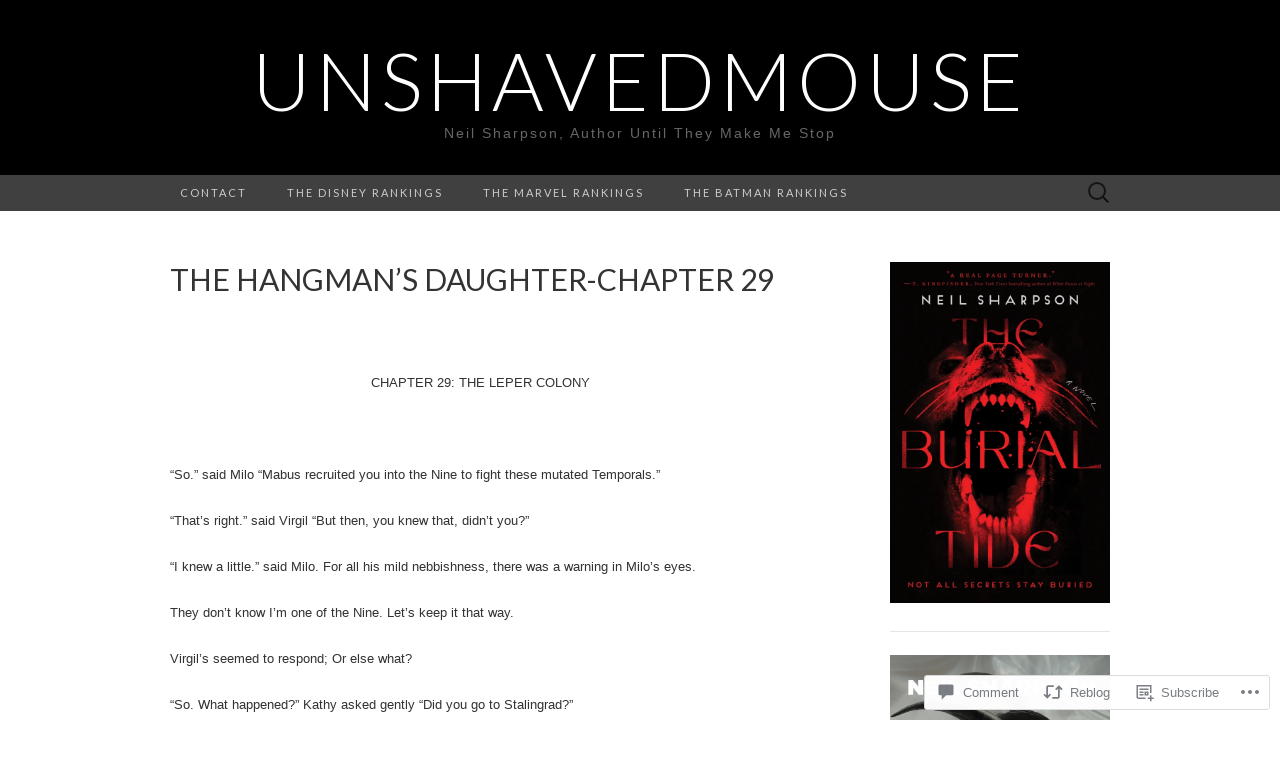

--- FILE ---
content_type: text/html; charset=UTF-8
request_url: https://unshavedmouse.com/2014/11/28/the-hangmans-daughter-chapter-29/
body_size: 37027
content:
<!DOCTYPE html>
<html lang="en">
<head>
	<meta charset="UTF-8">
	<meta name="viewport" content="width=device-width">
	<title>The Hangman&#8217;s Daughter-Chapter 29 | unshavedmouse</title>
	<link rel="profile" href="http://gmpg.org/xfn/11">
	<link rel="pingback" href="https://unshavedmouse.com/xmlrpc.php">
	<!--[if lt IE 9]>
		<script src="https://s0.wp.com/wp-content/themes/pub/suits/js/html5.js?m=1389124717i" type="text/javascript"></script>
	<![endif]-->
	<meta name='robots' content='max-image-preview:large' />

<!-- Async WordPress.com Remote Login -->
<script id="wpcom_remote_login_js">
var wpcom_remote_login_extra_auth = '';
function wpcom_remote_login_remove_dom_node_id( element_id ) {
	var dom_node = document.getElementById( element_id );
	if ( dom_node ) { dom_node.parentNode.removeChild( dom_node ); }
}
function wpcom_remote_login_remove_dom_node_classes( class_name ) {
	var dom_nodes = document.querySelectorAll( '.' + class_name );
	for ( var i = 0; i < dom_nodes.length; i++ ) {
		dom_nodes[ i ].parentNode.removeChild( dom_nodes[ i ] );
	}
}
function wpcom_remote_login_final_cleanup() {
	wpcom_remote_login_remove_dom_node_classes( "wpcom_remote_login_msg" );
	wpcom_remote_login_remove_dom_node_id( "wpcom_remote_login_key" );
	wpcom_remote_login_remove_dom_node_id( "wpcom_remote_login_validate" );
	wpcom_remote_login_remove_dom_node_id( "wpcom_remote_login_js" );
	wpcom_remote_login_remove_dom_node_id( "wpcom_request_access_iframe" );
	wpcom_remote_login_remove_dom_node_id( "wpcom_request_access_styles" );
}

// Watch for messages back from the remote login
window.addEventListener( "message", function( e ) {
	if ( e.origin === "https://r-login.wordpress.com" ) {
		var data = {};
		try {
			data = JSON.parse( e.data );
		} catch( e ) {
			wpcom_remote_login_final_cleanup();
			return;
		}

		if ( data.msg === 'LOGIN' ) {
			// Clean up the login check iframe
			wpcom_remote_login_remove_dom_node_id( "wpcom_remote_login_key" );

			var id_regex = new RegExp( /^[0-9]+$/ );
			var token_regex = new RegExp( /^.*|.*|.*$/ );
			if (
				token_regex.test( data.token )
				&& id_regex.test( data.wpcomid )
			) {
				// We have everything we need to ask for a login
				var script = document.createElement( "script" );
				script.setAttribute( "id", "wpcom_remote_login_validate" );
				script.src = '/remote-login.php?wpcom_remote_login=validate'
					+ '&wpcomid=' + data.wpcomid
					+ '&token=' + encodeURIComponent( data.token )
					+ '&host=' + window.location.protocol
					+ '//' + window.location.hostname
					+ '&postid=5318'
					+ '&is_singular=1';
				document.body.appendChild( script );
			}

			return;
		}

		// Safari ITP, not logged in, so redirect
		if ( data.msg === 'LOGIN-REDIRECT' ) {
			window.location = 'https://wordpress.com/log-in?redirect_to=' + window.location.href;
			return;
		}

		// Safari ITP, storage access failed, remove the request
		if ( data.msg === 'LOGIN-REMOVE' ) {
			var css_zap = 'html { -webkit-transition: margin-top 1s; transition: margin-top 1s; } /* 9001 */ html { margin-top: 0 !important; } * html body { margin-top: 0 !important; } @media screen and ( max-width: 782px ) { html { margin-top: 0 !important; } * html body { margin-top: 0 !important; } }';
			var style_zap = document.createElement( 'style' );
			style_zap.type = 'text/css';
			style_zap.appendChild( document.createTextNode( css_zap ) );
			document.body.appendChild( style_zap );

			var e = document.getElementById( 'wpcom_request_access_iframe' );
			e.parentNode.removeChild( e );

			document.cookie = 'wordpress_com_login_access=denied; path=/; max-age=31536000';

			return;
		}

		// Safari ITP
		if ( data.msg === 'REQUEST_ACCESS' ) {
			console.log( 'request access: safari' );

			// Check ITP iframe enable/disable knob
			if ( wpcom_remote_login_extra_auth !== 'safari_itp_iframe' ) {
				return;
			}

			// If we are in a "private window" there is no ITP.
			var private_window = false;
			try {
				var opendb = window.openDatabase( null, null, null, null );
			} catch( e ) {
				private_window = true;
			}

			if ( private_window ) {
				console.log( 'private window' );
				return;
			}

			var iframe = document.createElement( 'iframe' );
			iframe.id = 'wpcom_request_access_iframe';
			iframe.setAttribute( 'scrolling', 'no' );
			iframe.setAttribute( 'sandbox', 'allow-storage-access-by-user-activation allow-scripts allow-same-origin allow-top-navigation-by-user-activation' );
			iframe.src = 'https://r-login.wordpress.com/remote-login.php?wpcom_remote_login=request_access&origin=' + encodeURIComponent( data.origin ) + '&wpcomid=' + encodeURIComponent( data.wpcomid );

			var css = 'html { -webkit-transition: margin-top 1s; transition: margin-top 1s; } /* 9001 */ html { margin-top: 46px !important; } * html body { margin-top: 46px !important; } @media screen and ( max-width: 660px ) { html { margin-top: 71px !important; } * html body { margin-top: 71px !important; } #wpcom_request_access_iframe { display: block; height: 71px !important; } } #wpcom_request_access_iframe { border: 0px; height: 46px; position: fixed; top: 0; left: 0; width: 100%; min-width: 100%; z-index: 99999; background: #23282d; } ';

			var style = document.createElement( 'style' );
			style.type = 'text/css';
			style.id = 'wpcom_request_access_styles';
			style.appendChild( document.createTextNode( css ) );
			document.body.appendChild( style );

			document.body.appendChild( iframe );
		}

		if ( data.msg === 'DONE' ) {
			wpcom_remote_login_final_cleanup();
		}
	}
}, false );

// Inject the remote login iframe after the page has had a chance to load
// more critical resources
window.addEventListener( "DOMContentLoaded", function( e ) {
	var iframe = document.createElement( "iframe" );
	iframe.style.display = "none";
	iframe.setAttribute( "scrolling", "no" );
	iframe.setAttribute( "id", "wpcom_remote_login_key" );
	iframe.src = "https://r-login.wordpress.com/remote-login.php"
		+ "?wpcom_remote_login=key"
		+ "&origin=aHR0cHM6Ly91bnNoYXZlZG1vdXNlLmNvbQ%3D%3D"
		+ "&wpcomid=39204563"
		+ "&time=" + Math.floor( Date.now() / 1000 );
	document.body.appendChild( iframe );
}, false );
</script>
<link rel='dns-prefetch' href='//s0.wp.com' />
<link rel='dns-prefetch' href='//widgets.wp.com' />
<link rel='dns-prefetch' href='//fonts-api.wp.com' />
<link rel="alternate" type="application/rss+xml" title="unshavedmouse &raquo; Feed" href="https://unshavedmouse.com/feed/" />
<link rel="alternate" type="application/rss+xml" title="unshavedmouse &raquo; Comments Feed" href="https://unshavedmouse.com/comments/feed/" />
<link rel="alternate" type="application/rss+xml" title="unshavedmouse &raquo; The Hangman&#8217;s Daughter-Chapter 29 Comments Feed" href="https://unshavedmouse.com/2014/11/28/the-hangmans-daughter-chapter-29/feed/" />
	<script type="text/javascript">
		/* <![CDATA[ */
		function addLoadEvent(func) {
			var oldonload = window.onload;
			if (typeof window.onload != 'function') {
				window.onload = func;
			} else {
				window.onload = function () {
					oldonload();
					func();
				}
			}
		}
		/* ]]> */
	</script>
	<link crossorigin='anonymous' rel='stylesheet' id='all-css-0-1' href='/_static/??-eJxtzEkKgDAQRNELGZs4EDfiWUJsxMzYHby+RARB3BQ8KD6cWZgUGSNDKCL7su2RwCJnbdxjCCnVWYtHggO9ZlxFTsQftYaogf+k3x2+4Vv1voRZqrHvpkHJwV5glDTa&cssminify=yes' type='text/css' media='all' />
<style id='wp-emoji-styles-inline-css'>

	img.wp-smiley, img.emoji {
		display: inline !important;
		border: none !important;
		box-shadow: none !important;
		height: 1em !important;
		width: 1em !important;
		margin: 0 0.07em !important;
		vertical-align: -0.1em !important;
		background: none !important;
		padding: 0 !important;
	}
/*# sourceURL=wp-emoji-styles-inline-css */
</style>
<link crossorigin='anonymous' rel='stylesheet' id='all-css-2-1' href='/wp-content/plugins/gutenberg-core/v22.2.0/build/styles/block-library/style.css?m=1764855221i&cssminify=yes' type='text/css' media='all' />
<style id='wp-block-library-inline-css'>
.has-text-align-justify {
	text-align:justify;
}
.has-text-align-justify{text-align:justify;}

/*# sourceURL=wp-block-library-inline-css */
</style><style id='wp-block-image-inline-css'>
.wp-block-image>a,.wp-block-image>figure>a{display:inline-block}.wp-block-image img{box-sizing:border-box;height:auto;max-width:100%;vertical-align:bottom}@media not (prefers-reduced-motion){.wp-block-image img.hide{visibility:hidden}.wp-block-image img.show{animation:show-content-image .4s}}.wp-block-image[style*=border-radius] img,.wp-block-image[style*=border-radius]>a{border-radius:inherit}.wp-block-image.has-custom-border img{box-sizing:border-box}.wp-block-image.aligncenter{text-align:center}.wp-block-image.alignfull>a,.wp-block-image.alignwide>a{width:100%}.wp-block-image.alignfull img,.wp-block-image.alignwide img{height:auto;width:100%}.wp-block-image .aligncenter,.wp-block-image .alignleft,.wp-block-image .alignright,.wp-block-image.aligncenter,.wp-block-image.alignleft,.wp-block-image.alignright{display:table}.wp-block-image .aligncenter>figcaption,.wp-block-image .alignleft>figcaption,.wp-block-image .alignright>figcaption,.wp-block-image.aligncenter>figcaption,.wp-block-image.alignleft>figcaption,.wp-block-image.alignright>figcaption{caption-side:bottom;display:table-caption}.wp-block-image .alignleft{float:left;margin:.5em 1em .5em 0}.wp-block-image .alignright{float:right;margin:.5em 0 .5em 1em}.wp-block-image .aligncenter{margin-left:auto;margin-right:auto}.wp-block-image :where(figcaption){margin-bottom:1em;margin-top:.5em}.wp-block-image.is-style-circle-mask img{border-radius:9999px}@supports ((-webkit-mask-image:none) or (mask-image:none)) or (-webkit-mask-image:none){.wp-block-image.is-style-circle-mask img{border-radius:0;-webkit-mask-image:url('data:image/svg+xml;utf8,<svg viewBox="0 0 100 100" xmlns="http://www.w3.org/2000/svg"><circle cx="50" cy="50" r="50"/></svg>');mask-image:url('data:image/svg+xml;utf8,<svg viewBox="0 0 100 100" xmlns="http://www.w3.org/2000/svg"><circle cx="50" cy="50" r="50"/></svg>');mask-mode:alpha;-webkit-mask-position:center;mask-position:center;-webkit-mask-repeat:no-repeat;mask-repeat:no-repeat;-webkit-mask-size:contain;mask-size:contain}}:root :where(.wp-block-image.is-style-rounded img,.wp-block-image .is-style-rounded img){border-radius:9999px}.wp-block-image figure{margin:0}.wp-lightbox-container{display:flex;flex-direction:column;position:relative}.wp-lightbox-container img{cursor:zoom-in}.wp-lightbox-container img:hover+button{opacity:1}.wp-lightbox-container button{align-items:center;backdrop-filter:blur(16px) saturate(180%);background-color:#5a5a5a40;border:none;border-radius:4px;cursor:zoom-in;display:flex;height:20px;justify-content:center;opacity:0;padding:0;position:absolute;right:16px;text-align:center;top:16px;width:20px;z-index:100}@media not (prefers-reduced-motion){.wp-lightbox-container button{transition:opacity .2s ease}}.wp-lightbox-container button:focus-visible{outline:3px auto #5a5a5a40;outline:3px auto -webkit-focus-ring-color;outline-offset:3px}.wp-lightbox-container button:hover{cursor:pointer;opacity:1}.wp-lightbox-container button:focus{opacity:1}.wp-lightbox-container button:focus,.wp-lightbox-container button:hover,.wp-lightbox-container button:not(:hover):not(:active):not(.has-background){background-color:#5a5a5a40;border:none}.wp-lightbox-overlay{box-sizing:border-box;cursor:zoom-out;height:100vh;left:0;overflow:hidden;position:fixed;top:0;visibility:hidden;width:100%;z-index:100000}.wp-lightbox-overlay .close-button{align-items:center;cursor:pointer;display:flex;justify-content:center;min-height:40px;min-width:40px;padding:0;position:absolute;right:calc(env(safe-area-inset-right) + 16px);top:calc(env(safe-area-inset-top) + 16px);z-index:5000000}.wp-lightbox-overlay .close-button:focus,.wp-lightbox-overlay .close-button:hover,.wp-lightbox-overlay .close-button:not(:hover):not(:active):not(.has-background){background:none;border:none}.wp-lightbox-overlay .lightbox-image-container{height:var(--wp--lightbox-container-height);left:50%;overflow:hidden;position:absolute;top:50%;transform:translate(-50%,-50%);transform-origin:top left;width:var(--wp--lightbox-container-width);z-index:9999999999}.wp-lightbox-overlay .wp-block-image{align-items:center;box-sizing:border-box;display:flex;height:100%;justify-content:center;margin:0;position:relative;transform-origin:0 0;width:100%;z-index:3000000}.wp-lightbox-overlay .wp-block-image img{height:var(--wp--lightbox-image-height);min-height:var(--wp--lightbox-image-height);min-width:var(--wp--lightbox-image-width);width:var(--wp--lightbox-image-width)}.wp-lightbox-overlay .wp-block-image figcaption{display:none}.wp-lightbox-overlay button{background:none;border:none}.wp-lightbox-overlay .scrim{background-color:#fff;height:100%;opacity:.9;position:absolute;width:100%;z-index:2000000}.wp-lightbox-overlay.active{visibility:visible}@media not (prefers-reduced-motion){.wp-lightbox-overlay.active{animation:turn-on-visibility .25s both}.wp-lightbox-overlay.active img{animation:turn-on-visibility .35s both}.wp-lightbox-overlay.show-closing-animation:not(.active){animation:turn-off-visibility .35s both}.wp-lightbox-overlay.show-closing-animation:not(.active) img{animation:turn-off-visibility .25s both}.wp-lightbox-overlay.zoom.active{animation:none;opacity:1;visibility:visible}.wp-lightbox-overlay.zoom.active .lightbox-image-container{animation:lightbox-zoom-in .4s}.wp-lightbox-overlay.zoom.active .lightbox-image-container img{animation:none}.wp-lightbox-overlay.zoom.active .scrim{animation:turn-on-visibility .4s forwards}.wp-lightbox-overlay.zoom.show-closing-animation:not(.active){animation:none}.wp-lightbox-overlay.zoom.show-closing-animation:not(.active) .lightbox-image-container{animation:lightbox-zoom-out .4s}.wp-lightbox-overlay.zoom.show-closing-animation:not(.active) .lightbox-image-container img{animation:none}.wp-lightbox-overlay.zoom.show-closing-animation:not(.active) .scrim{animation:turn-off-visibility .4s forwards}}@keyframes show-content-image{0%{visibility:hidden}99%{visibility:hidden}to{visibility:visible}}@keyframes turn-on-visibility{0%{opacity:0}to{opacity:1}}@keyframes turn-off-visibility{0%{opacity:1;visibility:visible}99%{opacity:0;visibility:visible}to{opacity:0;visibility:hidden}}@keyframes lightbox-zoom-in{0%{transform:translate(calc((-100vw + var(--wp--lightbox-scrollbar-width))/2 + var(--wp--lightbox-initial-left-position)),calc(-50vh + var(--wp--lightbox-initial-top-position))) scale(var(--wp--lightbox-scale))}to{transform:translate(-50%,-50%) scale(1)}}@keyframes lightbox-zoom-out{0%{transform:translate(-50%,-50%) scale(1);visibility:visible}99%{visibility:visible}to{transform:translate(calc((-100vw + var(--wp--lightbox-scrollbar-width))/2 + var(--wp--lightbox-initial-left-position)),calc(-50vh + var(--wp--lightbox-initial-top-position))) scale(var(--wp--lightbox-scale));visibility:hidden}}
/*# sourceURL=/wp-content/plugins/gutenberg-core/v22.2.0/build/styles/block-library/image/style.css */
</style>
<style id='global-styles-inline-css'>
:root{--wp--preset--aspect-ratio--square: 1;--wp--preset--aspect-ratio--4-3: 4/3;--wp--preset--aspect-ratio--3-4: 3/4;--wp--preset--aspect-ratio--3-2: 3/2;--wp--preset--aspect-ratio--2-3: 2/3;--wp--preset--aspect-ratio--16-9: 16/9;--wp--preset--aspect-ratio--9-16: 9/16;--wp--preset--color--black: #000000;--wp--preset--color--cyan-bluish-gray: #abb8c3;--wp--preset--color--white: #ffffff;--wp--preset--color--pale-pink: #f78da7;--wp--preset--color--vivid-red: #cf2e2e;--wp--preset--color--luminous-vivid-orange: #ff6900;--wp--preset--color--luminous-vivid-amber: #fcb900;--wp--preset--color--light-green-cyan: #7bdcb5;--wp--preset--color--vivid-green-cyan: #00d084;--wp--preset--color--pale-cyan-blue: #8ed1fc;--wp--preset--color--vivid-cyan-blue: #0693e3;--wp--preset--color--vivid-purple: #9b51e0;--wp--preset--gradient--vivid-cyan-blue-to-vivid-purple: linear-gradient(135deg,rgb(6,147,227) 0%,rgb(155,81,224) 100%);--wp--preset--gradient--light-green-cyan-to-vivid-green-cyan: linear-gradient(135deg,rgb(122,220,180) 0%,rgb(0,208,130) 100%);--wp--preset--gradient--luminous-vivid-amber-to-luminous-vivid-orange: linear-gradient(135deg,rgb(252,185,0) 0%,rgb(255,105,0) 100%);--wp--preset--gradient--luminous-vivid-orange-to-vivid-red: linear-gradient(135deg,rgb(255,105,0) 0%,rgb(207,46,46) 100%);--wp--preset--gradient--very-light-gray-to-cyan-bluish-gray: linear-gradient(135deg,rgb(238,238,238) 0%,rgb(169,184,195) 100%);--wp--preset--gradient--cool-to-warm-spectrum: linear-gradient(135deg,rgb(74,234,220) 0%,rgb(151,120,209) 20%,rgb(207,42,186) 40%,rgb(238,44,130) 60%,rgb(251,105,98) 80%,rgb(254,248,76) 100%);--wp--preset--gradient--blush-light-purple: linear-gradient(135deg,rgb(255,206,236) 0%,rgb(152,150,240) 100%);--wp--preset--gradient--blush-bordeaux: linear-gradient(135deg,rgb(254,205,165) 0%,rgb(254,45,45) 50%,rgb(107,0,62) 100%);--wp--preset--gradient--luminous-dusk: linear-gradient(135deg,rgb(255,203,112) 0%,rgb(199,81,192) 50%,rgb(65,88,208) 100%);--wp--preset--gradient--pale-ocean: linear-gradient(135deg,rgb(255,245,203) 0%,rgb(182,227,212) 50%,rgb(51,167,181) 100%);--wp--preset--gradient--electric-grass: linear-gradient(135deg,rgb(202,248,128) 0%,rgb(113,206,126) 100%);--wp--preset--gradient--midnight: linear-gradient(135deg,rgb(2,3,129) 0%,rgb(40,116,252) 100%);--wp--preset--font-size--small: 13px;--wp--preset--font-size--medium: 20px;--wp--preset--font-size--large: 36px;--wp--preset--font-size--x-large: 42px;--wp--preset--font-family--albert-sans: 'Albert Sans', sans-serif;--wp--preset--font-family--alegreya: Alegreya, serif;--wp--preset--font-family--arvo: Arvo, serif;--wp--preset--font-family--bodoni-moda: 'Bodoni Moda', serif;--wp--preset--font-family--bricolage-grotesque: 'Bricolage Grotesque', sans-serif;--wp--preset--font-family--cabin: Cabin, sans-serif;--wp--preset--font-family--chivo: Chivo, sans-serif;--wp--preset--font-family--commissioner: Commissioner, sans-serif;--wp--preset--font-family--cormorant: Cormorant, serif;--wp--preset--font-family--courier-prime: 'Courier Prime', monospace;--wp--preset--font-family--crimson-pro: 'Crimson Pro', serif;--wp--preset--font-family--dm-mono: 'DM Mono', monospace;--wp--preset--font-family--dm-sans: 'DM Sans', sans-serif;--wp--preset--font-family--dm-serif-display: 'DM Serif Display', serif;--wp--preset--font-family--domine: Domine, serif;--wp--preset--font-family--eb-garamond: 'EB Garamond', serif;--wp--preset--font-family--epilogue: Epilogue, sans-serif;--wp--preset--font-family--fahkwang: Fahkwang, sans-serif;--wp--preset--font-family--figtree: Figtree, sans-serif;--wp--preset--font-family--fira-sans: 'Fira Sans', sans-serif;--wp--preset--font-family--fjalla-one: 'Fjalla One', sans-serif;--wp--preset--font-family--fraunces: Fraunces, serif;--wp--preset--font-family--gabarito: Gabarito, system-ui;--wp--preset--font-family--ibm-plex-mono: 'IBM Plex Mono', monospace;--wp--preset--font-family--ibm-plex-sans: 'IBM Plex Sans', sans-serif;--wp--preset--font-family--ibarra-real-nova: 'Ibarra Real Nova', serif;--wp--preset--font-family--instrument-serif: 'Instrument Serif', serif;--wp--preset--font-family--inter: Inter, sans-serif;--wp--preset--font-family--josefin-sans: 'Josefin Sans', sans-serif;--wp--preset--font-family--jost: Jost, sans-serif;--wp--preset--font-family--libre-baskerville: 'Libre Baskerville', serif;--wp--preset--font-family--libre-franklin: 'Libre Franklin', sans-serif;--wp--preset--font-family--literata: Literata, serif;--wp--preset--font-family--lora: Lora, serif;--wp--preset--font-family--merriweather: Merriweather, serif;--wp--preset--font-family--montserrat: Montserrat, sans-serif;--wp--preset--font-family--newsreader: Newsreader, serif;--wp--preset--font-family--noto-sans-mono: 'Noto Sans Mono', sans-serif;--wp--preset--font-family--nunito: Nunito, sans-serif;--wp--preset--font-family--open-sans: 'Open Sans', sans-serif;--wp--preset--font-family--overpass: Overpass, sans-serif;--wp--preset--font-family--pt-serif: 'PT Serif', serif;--wp--preset--font-family--petrona: Petrona, serif;--wp--preset--font-family--piazzolla: Piazzolla, serif;--wp--preset--font-family--playfair-display: 'Playfair Display', serif;--wp--preset--font-family--plus-jakarta-sans: 'Plus Jakarta Sans', sans-serif;--wp--preset--font-family--poppins: Poppins, sans-serif;--wp--preset--font-family--raleway: Raleway, sans-serif;--wp--preset--font-family--roboto: Roboto, sans-serif;--wp--preset--font-family--roboto-slab: 'Roboto Slab', serif;--wp--preset--font-family--rubik: Rubik, sans-serif;--wp--preset--font-family--rufina: Rufina, serif;--wp--preset--font-family--sora: Sora, sans-serif;--wp--preset--font-family--source-sans-3: 'Source Sans 3', sans-serif;--wp--preset--font-family--source-serif-4: 'Source Serif 4', serif;--wp--preset--font-family--space-mono: 'Space Mono', monospace;--wp--preset--font-family--syne: Syne, sans-serif;--wp--preset--font-family--texturina: Texturina, serif;--wp--preset--font-family--urbanist: Urbanist, sans-serif;--wp--preset--font-family--work-sans: 'Work Sans', sans-serif;--wp--preset--spacing--20: 0.44rem;--wp--preset--spacing--30: 0.67rem;--wp--preset--spacing--40: 1rem;--wp--preset--spacing--50: 1.5rem;--wp--preset--spacing--60: 2.25rem;--wp--preset--spacing--70: 3.38rem;--wp--preset--spacing--80: 5.06rem;--wp--preset--shadow--natural: 6px 6px 9px rgba(0, 0, 0, 0.2);--wp--preset--shadow--deep: 12px 12px 50px rgba(0, 0, 0, 0.4);--wp--preset--shadow--sharp: 6px 6px 0px rgba(0, 0, 0, 0.2);--wp--preset--shadow--outlined: 6px 6px 0px -3px rgb(255, 255, 255), 6px 6px rgb(0, 0, 0);--wp--preset--shadow--crisp: 6px 6px 0px rgb(0, 0, 0);}:where(.is-layout-flex){gap: 0.5em;}:where(.is-layout-grid){gap: 0.5em;}body .is-layout-flex{display: flex;}.is-layout-flex{flex-wrap: wrap;align-items: center;}.is-layout-flex > :is(*, div){margin: 0;}body .is-layout-grid{display: grid;}.is-layout-grid > :is(*, div){margin: 0;}:where(.wp-block-columns.is-layout-flex){gap: 2em;}:where(.wp-block-columns.is-layout-grid){gap: 2em;}:where(.wp-block-post-template.is-layout-flex){gap: 1.25em;}:where(.wp-block-post-template.is-layout-grid){gap: 1.25em;}.has-black-color{color: var(--wp--preset--color--black) !important;}.has-cyan-bluish-gray-color{color: var(--wp--preset--color--cyan-bluish-gray) !important;}.has-white-color{color: var(--wp--preset--color--white) !important;}.has-pale-pink-color{color: var(--wp--preset--color--pale-pink) !important;}.has-vivid-red-color{color: var(--wp--preset--color--vivid-red) !important;}.has-luminous-vivid-orange-color{color: var(--wp--preset--color--luminous-vivid-orange) !important;}.has-luminous-vivid-amber-color{color: var(--wp--preset--color--luminous-vivid-amber) !important;}.has-light-green-cyan-color{color: var(--wp--preset--color--light-green-cyan) !important;}.has-vivid-green-cyan-color{color: var(--wp--preset--color--vivid-green-cyan) !important;}.has-pale-cyan-blue-color{color: var(--wp--preset--color--pale-cyan-blue) !important;}.has-vivid-cyan-blue-color{color: var(--wp--preset--color--vivid-cyan-blue) !important;}.has-vivid-purple-color{color: var(--wp--preset--color--vivid-purple) !important;}.has-black-background-color{background-color: var(--wp--preset--color--black) !important;}.has-cyan-bluish-gray-background-color{background-color: var(--wp--preset--color--cyan-bluish-gray) !important;}.has-white-background-color{background-color: var(--wp--preset--color--white) !important;}.has-pale-pink-background-color{background-color: var(--wp--preset--color--pale-pink) !important;}.has-vivid-red-background-color{background-color: var(--wp--preset--color--vivid-red) !important;}.has-luminous-vivid-orange-background-color{background-color: var(--wp--preset--color--luminous-vivid-orange) !important;}.has-luminous-vivid-amber-background-color{background-color: var(--wp--preset--color--luminous-vivid-amber) !important;}.has-light-green-cyan-background-color{background-color: var(--wp--preset--color--light-green-cyan) !important;}.has-vivid-green-cyan-background-color{background-color: var(--wp--preset--color--vivid-green-cyan) !important;}.has-pale-cyan-blue-background-color{background-color: var(--wp--preset--color--pale-cyan-blue) !important;}.has-vivid-cyan-blue-background-color{background-color: var(--wp--preset--color--vivid-cyan-blue) !important;}.has-vivid-purple-background-color{background-color: var(--wp--preset--color--vivid-purple) !important;}.has-black-border-color{border-color: var(--wp--preset--color--black) !important;}.has-cyan-bluish-gray-border-color{border-color: var(--wp--preset--color--cyan-bluish-gray) !important;}.has-white-border-color{border-color: var(--wp--preset--color--white) !important;}.has-pale-pink-border-color{border-color: var(--wp--preset--color--pale-pink) !important;}.has-vivid-red-border-color{border-color: var(--wp--preset--color--vivid-red) !important;}.has-luminous-vivid-orange-border-color{border-color: var(--wp--preset--color--luminous-vivid-orange) !important;}.has-luminous-vivid-amber-border-color{border-color: var(--wp--preset--color--luminous-vivid-amber) !important;}.has-light-green-cyan-border-color{border-color: var(--wp--preset--color--light-green-cyan) !important;}.has-vivid-green-cyan-border-color{border-color: var(--wp--preset--color--vivid-green-cyan) !important;}.has-pale-cyan-blue-border-color{border-color: var(--wp--preset--color--pale-cyan-blue) !important;}.has-vivid-cyan-blue-border-color{border-color: var(--wp--preset--color--vivid-cyan-blue) !important;}.has-vivid-purple-border-color{border-color: var(--wp--preset--color--vivid-purple) !important;}.has-vivid-cyan-blue-to-vivid-purple-gradient-background{background: var(--wp--preset--gradient--vivid-cyan-blue-to-vivid-purple) !important;}.has-light-green-cyan-to-vivid-green-cyan-gradient-background{background: var(--wp--preset--gradient--light-green-cyan-to-vivid-green-cyan) !important;}.has-luminous-vivid-amber-to-luminous-vivid-orange-gradient-background{background: var(--wp--preset--gradient--luminous-vivid-amber-to-luminous-vivid-orange) !important;}.has-luminous-vivid-orange-to-vivid-red-gradient-background{background: var(--wp--preset--gradient--luminous-vivid-orange-to-vivid-red) !important;}.has-very-light-gray-to-cyan-bluish-gray-gradient-background{background: var(--wp--preset--gradient--very-light-gray-to-cyan-bluish-gray) !important;}.has-cool-to-warm-spectrum-gradient-background{background: var(--wp--preset--gradient--cool-to-warm-spectrum) !important;}.has-blush-light-purple-gradient-background{background: var(--wp--preset--gradient--blush-light-purple) !important;}.has-blush-bordeaux-gradient-background{background: var(--wp--preset--gradient--blush-bordeaux) !important;}.has-luminous-dusk-gradient-background{background: var(--wp--preset--gradient--luminous-dusk) !important;}.has-pale-ocean-gradient-background{background: var(--wp--preset--gradient--pale-ocean) !important;}.has-electric-grass-gradient-background{background: var(--wp--preset--gradient--electric-grass) !important;}.has-midnight-gradient-background{background: var(--wp--preset--gradient--midnight) !important;}.has-small-font-size{font-size: var(--wp--preset--font-size--small) !important;}.has-medium-font-size{font-size: var(--wp--preset--font-size--medium) !important;}.has-large-font-size{font-size: var(--wp--preset--font-size--large) !important;}.has-x-large-font-size{font-size: var(--wp--preset--font-size--x-large) !important;}.has-albert-sans-font-family{font-family: var(--wp--preset--font-family--albert-sans) !important;}.has-alegreya-font-family{font-family: var(--wp--preset--font-family--alegreya) !important;}.has-arvo-font-family{font-family: var(--wp--preset--font-family--arvo) !important;}.has-bodoni-moda-font-family{font-family: var(--wp--preset--font-family--bodoni-moda) !important;}.has-bricolage-grotesque-font-family{font-family: var(--wp--preset--font-family--bricolage-grotesque) !important;}.has-cabin-font-family{font-family: var(--wp--preset--font-family--cabin) !important;}.has-chivo-font-family{font-family: var(--wp--preset--font-family--chivo) !important;}.has-commissioner-font-family{font-family: var(--wp--preset--font-family--commissioner) !important;}.has-cormorant-font-family{font-family: var(--wp--preset--font-family--cormorant) !important;}.has-courier-prime-font-family{font-family: var(--wp--preset--font-family--courier-prime) !important;}.has-crimson-pro-font-family{font-family: var(--wp--preset--font-family--crimson-pro) !important;}.has-dm-mono-font-family{font-family: var(--wp--preset--font-family--dm-mono) !important;}.has-dm-sans-font-family{font-family: var(--wp--preset--font-family--dm-sans) !important;}.has-dm-serif-display-font-family{font-family: var(--wp--preset--font-family--dm-serif-display) !important;}.has-domine-font-family{font-family: var(--wp--preset--font-family--domine) !important;}.has-eb-garamond-font-family{font-family: var(--wp--preset--font-family--eb-garamond) !important;}.has-epilogue-font-family{font-family: var(--wp--preset--font-family--epilogue) !important;}.has-fahkwang-font-family{font-family: var(--wp--preset--font-family--fahkwang) !important;}.has-figtree-font-family{font-family: var(--wp--preset--font-family--figtree) !important;}.has-fira-sans-font-family{font-family: var(--wp--preset--font-family--fira-sans) !important;}.has-fjalla-one-font-family{font-family: var(--wp--preset--font-family--fjalla-one) !important;}.has-fraunces-font-family{font-family: var(--wp--preset--font-family--fraunces) !important;}.has-gabarito-font-family{font-family: var(--wp--preset--font-family--gabarito) !important;}.has-ibm-plex-mono-font-family{font-family: var(--wp--preset--font-family--ibm-plex-mono) !important;}.has-ibm-plex-sans-font-family{font-family: var(--wp--preset--font-family--ibm-plex-sans) !important;}.has-ibarra-real-nova-font-family{font-family: var(--wp--preset--font-family--ibarra-real-nova) !important;}.has-instrument-serif-font-family{font-family: var(--wp--preset--font-family--instrument-serif) !important;}.has-inter-font-family{font-family: var(--wp--preset--font-family--inter) !important;}.has-josefin-sans-font-family{font-family: var(--wp--preset--font-family--josefin-sans) !important;}.has-jost-font-family{font-family: var(--wp--preset--font-family--jost) !important;}.has-libre-baskerville-font-family{font-family: var(--wp--preset--font-family--libre-baskerville) !important;}.has-libre-franklin-font-family{font-family: var(--wp--preset--font-family--libre-franklin) !important;}.has-literata-font-family{font-family: var(--wp--preset--font-family--literata) !important;}.has-lora-font-family{font-family: var(--wp--preset--font-family--lora) !important;}.has-merriweather-font-family{font-family: var(--wp--preset--font-family--merriweather) !important;}.has-montserrat-font-family{font-family: var(--wp--preset--font-family--montserrat) !important;}.has-newsreader-font-family{font-family: var(--wp--preset--font-family--newsreader) !important;}.has-noto-sans-mono-font-family{font-family: var(--wp--preset--font-family--noto-sans-mono) !important;}.has-nunito-font-family{font-family: var(--wp--preset--font-family--nunito) !important;}.has-open-sans-font-family{font-family: var(--wp--preset--font-family--open-sans) !important;}.has-overpass-font-family{font-family: var(--wp--preset--font-family--overpass) !important;}.has-pt-serif-font-family{font-family: var(--wp--preset--font-family--pt-serif) !important;}.has-petrona-font-family{font-family: var(--wp--preset--font-family--petrona) !important;}.has-piazzolla-font-family{font-family: var(--wp--preset--font-family--piazzolla) !important;}.has-playfair-display-font-family{font-family: var(--wp--preset--font-family--playfair-display) !important;}.has-plus-jakarta-sans-font-family{font-family: var(--wp--preset--font-family--plus-jakarta-sans) !important;}.has-poppins-font-family{font-family: var(--wp--preset--font-family--poppins) !important;}.has-raleway-font-family{font-family: var(--wp--preset--font-family--raleway) !important;}.has-roboto-font-family{font-family: var(--wp--preset--font-family--roboto) !important;}.has-roboto-slab-font-family{font-family: var(--wp--preset--font-family--roboto-slab) !important;}.has-rubik-font-family{font-family: var(--wp--preset--font-family--rubik) !important;}.has-rufina-font-family{font-family: var(--wp--preset--font-family--rufina) !important;}.has-sora-font-family{font-family: var(--wp--preset--font-family--sora) !important;}.has-source-sans-3-font-family{font-family: var(--wp--preset--font-family--source-sans-3) !important;}.has-source-serif-4-font-family{font-family: var(--wp--preset--font-family--source-serif-4) !important;}.has-space-mono-font-family{font-family: var(--wp--preset--font-family--space-mono) !important;}.has-syne-font-family{font-family: var(--wp--preset--font-family--syne) !important;}.has-texturina-font-family{font-family: var(--wp--preset--font-family--texturina) !important;}.has-urbanist-font-family{font-family: var(--wp--preset--font-family--urbanist) !important;}.has-work-sans-font-family{font-family: var(--wp--preset--font-family--work-sans) !important;}
/*# sourceURL=global-styles-inline-css */
</style>

<style id='classic-theme-styles-inline-css'>
/*! This file is auto-generated */
.wp-block-button__link{color:#fff;background-color:#32373c;border-radius:9999px;box-shadow:none;text-decoration:none;padding:calc(.667em + 2px) calc(1.333em + 2px);font-size:1.125em}.wp-block-file__button{background:#32373c;color:#fff;text-decoration:none}
/*# sourceURL=/wp-includes/css/classic-themes.min.css */
</style>
<link crossorigin='anonymous' rel='stylesheet' id='all-css-4-1' href='/_static/??-eJx9jskOwjAMRH+IYPblgPgUlMWClDqJYqf9fVxVXABxseSZefbAWIzPSTAJUDOlb/eYGHyuqDoVK6AJwhAt9kgaW3rmBfzGxqKMca5UZDY6KTYy8lCQ/3EdSrH+aVSaT8wGUM7pbd4GTCFXsE0yWZHovzDg6sG12AcYsDp9reLUmT/3qcyVLuvj4bRd7fbnTfcCmvdj7g==&cssminify=yes' type='text/css' media='all' />
<link rel='stylesheet' id='verbum-gutenberg-css-css' href='https://widgets.wp.com/verbum-block-editor/block-editor.css?ver=1738686361' media='all' />
<link rel='stylesheet' id='suits-font-css' href='https://fonts-api.wp.com/css?family=Lato%3A100%2C300%2C400%26subset%3Dlatin%2Clatin-ext' media='all' />
<link crossorigin='anonymous' rel='stylesheet' id='all-css-8-1' href='/_static/??-eJx9i0EKgzAQAD/UdJEEiwfpW0xY05RNNrgbir83venF2wzMwK+awEWxKOgHMwrU5kFaUgHRnfAZRB5wynIzlVpMRWBDTxw7RujVSe+miGyIw6KJy0XMSkva/us7z8PLDeNkrbPfAw6OPHc=&cssminify=yes' type='text/css' media='all' />
<link crossorigin='anonymous' rel='stylesheet' id='print-css-9-1' href='/wp-content/mu-plugins/global-print/global-print.css?m=1465851035i&cssminify=yes' type='text/css' media='print' />
<style id='jetpack-global-styles-frontend-style-inline-css'>
:root { --font-headings: unset; --font-base: unset; --font-headings-default: -apple-system,BlinkMacSystemFont,"Segoe UI",Roboto,Oxygen-Sans,Ubuntu,Cantarell,"Helvetica Neue",sans-serif; --font-base-default: -apple-system,BlinkMacSystemFont,"Segoe UI",Roboto,Oxygen-Sans,Ubuntu,Cantarell,"Helvetica Neue",sans-serif;}
/*# sourceURL=jetpack-global-styles-frontend-style-inline-css */
</style>
<link crossorigin='anonymous' rel='stylesheet' id='all-css-12-1' href='/_static/??-eJyNjcEKwjAQRH/IuFRT6kX8FNkmS5K6yQY3Qfx7bfEiXrwM82B4A49qnJRGpUHupnIPqSgs1Cq624chi6zhO5OCRryTR++fW00l7J3qDv43XVNxoOISsmEJol/wY2uR8vs3WggsM/I6uOTzMI3Hw8lOg11eUT1JKA==&cssminify=yes' type='text/css' media='all' />
<script type="text/javascript" id="jetpack_related-posts-js-extra">
/* <![CDATA[ */
var related_posts_js_options = {"post_heading":"h4"};
//# sourceURL=jetpack_related-posts-js-extra
/* ]]> */
</script>
<script type="text/javascript" id="wpcom-actionbar-placeholder-js-extra">
/* <![CDATA[ */
var actionbardata = {"siteID":"39204563","postID":"5318","siteURL":"https://unshavedmouse.com","xhrURL":"https://unshavedmouse.com/wp-admin/admin-ajax.php","nonce":"a341b530e9","isLoggedIn":"","statusMessage":"","subsEmailDefault":"instantly","proxyScriptUrl":"https://s0.wp.com/wp-content/js/wpcom-proxy-request.js?m=1513050504i&amp;ver=20211021","shortlink":"https://wp.me/p2EuTF-1nM","i18n":{"followedText":"New posts from this site will now appear in your \u003Ca href=\"https://wordpress.com/reader\"\u003EReader\u003C/a\u003E","foldBar":"Collapse this bar","unfoldBar":"Expand this bar","shortLinkCopied":"Shortlink copied to clipboard."}};
//# sourceURL=wpcom-actionbar-placeholder-js-extra
/* ]]> */
</script>
<script type="text/javascript" id="jetpack-mu-wpcom-settings-js-before">
/* <![CDATA[ */
var JETPACK_MU_WPCOM_SETTINGS = {"assetsUrl":"https://s0.wp.com/wp-content/mu-plugins/jetpack-mu-wpcom-plugin/moon/jetpack_vendor/automattic/jetpack-mu-wpcom/src/build/"};
//# sourceURL=jetpack-mu-wpcom-settings-js-before
/* ]]> */
</script>
<script crossorigin='anonymous' type='text/javascript'  src='/_static/??-eJx1jcEOwiAQRH/I7dYm6Mn4KabCpgFhQVhS+/digkk9eJpM5uUNrgl0ZCEWDBWSr4vlgo4kzfrRO4YYGW+WNd6r9QYz+VnIQIpFym8bguXBlQPuxK4xXiDl+Nq+W5P5aqh8RveslLcee8FfCIJdcjvt8DVcjmelxvE0Tcq9AV2gTlk='></script>
<script type="text/javascript" id="rlt-proxy-js-after">
/* <![CDATA[ */
	rltInitialize( {"token":null,"iframeOrigins":["https:\/\/widgets.wp.com"]} );
//# sourceURL=rlt-proxy-js-after
/* ]]> */
</script>
<link rel="EditURI" type="application/rsd+xml" title="RSD" href="https://unshavedmouse.wordpress.com/xmlrpc.php?rsd" />
<meta name="generator" content="WordPress.com" />
<link rel="canonical" href="https://unshavedmouse.com/2014/11/28/the-hangmans-daughter-chapter-29/" />
<link rel='shortlink' href='https://wp.me/p2EuTF-1nM' />
<link rel="alternate" type="application/json+oembed" href="https://public-api.wordpress.com/oembed/?format=json&amp;url=https%3A%2F%2Funshavedmouse.com%2F2014%2F11%2F28%2Fthe-hangmans-daughter-chapter-29%2F&amp;for=wpcom-auto-discovery" /><link rel="alternate" type="application/xml+oembed" href="https://public-api.wordpress.com/oembed/?format=xml&amp;url=https%3A%2F%2Funshavedmouse.com%2F2014%2F11%2F28%2Fthe-hangmans-daughter-chapter-29%2F&amp;for=wpcom-auto-discovery" />
<!-- Jetpack Open Graph Tags -->
<meta property="og:type" content="article" />
<meta property="og:title" content="The Hangman&#8217;s Daughter-Chapter 29" />
<meta property="og:url" content="https://unshavedmouse.com/2014/11/28/the-hangmans-daughter-chapter-29/" />
<meta property="og:description" content="&nbsp; CHAPTER 29: THE LEPER COLONY &nbsp; &#8220;So.&#8221; said Milo &#8220;Mabus recruited you into the Nine to fight these mutated Temporals.&#8221; &#8220;That&#8217;s right.&#8221; said Virgi…" />
<meta property="article:published_time" content="2014-11-28T22:41:21+00:00" />
<meta property="article:modified_time" content="2014-11-28T22:41:21+00:00" />
<meta property="og:site_name" content="unshavedmouse" />
<meta property="og:image" content="https://secure.gravatar.com/blavatar/dcf611aa92771846493632f3f47598f502e5e25a8ec991c4ecd25fd8c41c6d0b?s=200&#038;ts=1768313740" />
<meta property="og:image:width" content="200" />
<meta property="og:image:height" content="200" />
<meta property="og:image:alt" content="" />
<meta property="og:locale" content="en_US" />
<meta property="article:publisher" content="https://www.facebook.com/WordPresscom" />
<meta name="twitter:text:title" content="The Hangman&#8217;s Daughter-Chapter 29" />
<meta name="twitter:image" content="https://secure.gravatar.com/blavatar/dcf611aa92771846493632f3f47598f502e5e25a8ec991c4ecd25fd8c41c6d0b?s=240" />
<meta name="twitter:card" content="summary" />

<!-- End Jetpack Open Graph Tags -->
<link rel="shortcut icon" type="image/x-icon" href="https://secure.gravatar.com/blavatar/dcf611aa92771846493632f3f47598f502e5e25a8ec991c4ecd25fd8c41c6d0b?s=32" sizes="16x16" />
<link rel="icon" type="image/x-icon" href="https://secure.gravatar.com/blavatar/dcf611aa92771846493632f3f47598f502e5e25a8ec991c4ecd25fd8c41c6d0b?s=32" sizes="16x16" />
<link rel="apple-touch-icon" href="https://secure.gravatar.com/blavatar/dcf611aa92771846493632f3f47598f502e5e25a8ec991c4ecd25fd8c41c6d0b?s=114" />
<link rel='openid.server' href='https://unshavedmouse.com/?openidserver=1' />
<link rel='openid.delegate' href='https://unshavedmouse.com/' />
<link rel="search" type="application/opensearchdescription+xml" href="https://unshavedmouse.com/osd.xml" title="unshavedmouse" />
<link rel="search" type="application/opensearchdescription+xml" href="https://s1.wp.com/opensearch.xml" title="WordPress.com" />
		<style type="text/css">
			.recentcomments a {
				display: inline !important;
				padding: 0 !important;
				margin: 0 !important;
			}

			table.recentcommentsavatartop img.avatar, table.recentcommentsavatarend img.avatar {
				border: 0px;
				margin: 0;
			}

			table.recentcommentsavatartop a, table.recentcommentsavatarend a {
				border: 0px !important;
				background-color: transparent !important;
			}

			td.recentcommentsavatarend, td.recentcommentsavatartop {
				padding: 0px 0px 1px 0px;
				margin: 0px;
			}

			td.recentcommentstextend {
				border: none !important;
				padding: 0px 0px 2px 10px;
			}

			.rtl td.recentcommentstextend {
				padding: 0px 10px 2px 0px;
			}

			td.recentcommentstexttop {
				border: none;
				padding: 0px 0px 0px 10px;
			}

			.rtl td.recentcommentstexttop {
				padding: 0px 10px 0px 0px;
			}
		</style>
		<meta name="description" content="&nbsp; CHAPTER 29: THE LEPER COLONY &nbsp; &quot;So.&quot; said Milo &quot;Mabus recruited you into the Nine to fight these mutated Temporals.&quot; &quot;That&#039;s right.&quot; said Virgil &quot;But then, you knew that, didn&#039;t you?&quot; &quot;I knew a little.&quot; said Milo. For all his mild nebbishness, there was a warning in Milo&#039;s eyes. They don&#039;t know I&#039;m one&hellip;" />
			<link rel="stylesheet" id="custom-css-css" type="text/css" href="https://s0.wp.com/?custom-css=1&#038;csblog=2EuTF&#038;cscache=6&#038;csrev=2" />
			</head>

<body class="wp-singular post-template-default single single-post postid-5318 single-format-standard custom-background wp-theme-pubsuits customizer-styles-applied single-author no-footer-sidebar jetpack-reblog-enabled">
	<div id="page" class="hfeed site">

		<header id="masthead" class="site-header" role="banner">
			
			<a class="home-link" href="https://unshavedmouse.com/" title="unshavedmouse" rel="home">
				<h1 class="site-title">unshavedmouse</h1>
				<h2 class="site-description">Neil Sharpson, Author Until They Make Me Stop</h2>
			</a><!-- #navbar .header-navigation -->

			<div id="navbar" class="header-navigation">

				<nav id="site-navigation" class="navigation main-navigation" role="navigation">
					<h3 class="menu-toggle">Menu</h3>
					<div class="menu-menu-1-container"><ul id="menu-menu-1" class="nav-menu"><li id="menu-item-4791" class="menu-item menu-item-type-post_type menu-item-object-page menu-item-4791"><a href="https://unshavedmouse.com/contact/">Contact</a></li>
<li id="menu-item-5220" class="menu-item menu-item-type-post_type menu-item-object-page menu-item-5220"><a href="https://unshavedmouse.com/the-rankings/">The Disney Rankings</a></li>
<li id="menu-item-13376" class="menu-item menu-item-type-post_type menu-item-object-page menu-item-13376"><a href="https://unshavedmouse.com/the-marvel-rankings/">The Marvel Rankings</a></li>
<li id="menu-item-21429" class="menu-item menu-item-type-post_type menu-item-object-page menu-item-21429"><a href="https://unshavedmouse.com/the-batman-rankings/">The Batman Rankings</a></li>
</ul></div>					<form role="search" method="get" class="search-form" action="https://unshavedmouse.com/">
				<label>
					<span class="screen-reader-text">Search for:</span>
					<input type="search" class="search-field" placeholder="Search &hellip;" value="" name="s" />
				</label>
				<input type="submit" class="search-submit" value="Search" />
			</form>				</nav><!-- #site-navigation .navigation .main-navigation -->

			</div><!-- #navbar .header-navigation -->

		</header><!-- #masthead .site-header -->

		<div id="main" class="site-main">

	<div id="primary" class="content-area">

		<div id="content" class="site-content" role="main">

			
<article id="post-5318" class="post-5318 post type-post status-publish format-standard hentry category-uncategorized tag-new-fiction tag-the-hangmans-daughter-2">

	
			<header class="entry-header">

				
				<h1 class="entry-title">The Hangman&#8217;s Daughter-Chapter 29</h1>
			</header><!-- .entry-header -->

											<div class="entry-content">
					<p>&nbsp;</p>
<p style="text-align:center;">CHAPTER 29: THE LEPER COLONY</p>
<p>&nbsp;</p>
<p>&#8220;So.&#8221; said Milo &#8220;Mabus recruited you into the Nine to fight these mutated Temporals.&#8221;</p>
<p>&#8220;That&#8217;s right.&#8221; said Virgil &#8220;But then, you knew that, didn&#8217;t you?&#8221;</p>
<p>&#8220;I knew a little.&#8221; said Milo. For all his mild nebbishness, there was a warning in Milo&#8217;s eyes.</p>
<p>They don&#8217;t know I&#8217;m one of the Nine. Let&#8217;s keep it that way.</p>
<p>Virgil&#8217;s seemed to respond; Or else what?</p>
<p>&#8220;So. What happened?&#8221; Kathy asked gently &#8220;Did you go to Stalingrad?&#8221;</p>
<p>&#8220;Yes.&#8221; said Virgil &#8220;More fools we.&#8221;</p>
<p><span id="more-5318"></span></p>
<p>Slowly. Tenderly, he filled his lungs.</p>
<p>Russian winter. Like breathing ice water.</p>
<p>Before his eyes lay the corpse of a city, it&#8217;s great grey back broken by a thousand hammer blows from the sky, and left for dead on the ice. Hardly a storey still stood on another, and there were no straight lines. The elegant rectangles and squares and angles that form a city&#8217;s sky-scape had been beaten, burnt and mangled, and now there were only rough jagged edges like torn paper, black against the snow. It no longer looked like a place made by men, a collective of homes and schools and warm firesides. It looked like something wild, a dark forest or a jagged mountain peak. It looked like a place where wolves could roam, their eyes glinting yellow and mad.</p>
<p>&#8220;What happened here?&#8221; he asked  her.</p>
<p>&#8220;Two children threw a tantrum.&#8221; she replied.</p>
<p>&#8220;Ssshh.&#8221; hissed Aodh, as they crouched behind an eighth of a wall &#8220;He&#8217;s trying to concentrate.&#8221;</p>
<p>Jeda and Aodh turned to look at Mabus, who was crouched on the ground, his eyes closed . He opened them and spoke softly:</p>
<p>&#8220;They&#8217;ve built themselves a little hideaway in the centre of the city.&#8221;</p>
<p>&#8220;How do you know that?&#8221; Virgil asked.</p>
<p>Mabus smiled. &#8220;Do you remember when I let Lula go free in the garden? Didn&#8217;t you wonder why I didn&#8217;t  kill her?&#8221;</p>
<p>&#8220;I just assumed you were being merciful.&#8221;</p>
<p>&#8220;It would be best if you not assume that again. I left a drop of my own blood on her dress as I was holding her. I can sense it wherever it goes, I can feel it. That&#8217;s how I knew they were here. Do you have your weapon?&#8221;</p>
<p>Virgil lowered his gaze. Poking out through the folds of his fur coat he could see the dull glint of his sword handle.</p>
<p>He nodded to Mabus.</p>
<p>Then he screamed as five figures dressed in black suddenly appeared in the falling snow and he thought the Lepers were ambushing them.</p>
<p>Then he saw that they were wearing the same black furs and wide-brimmed hats that he was wearing and realised that these were the five remaining members of the Nine that he had yet to meet. One of them stepped forward and Virgil found himself looking at a tall statuesque woman who looked to be around&#8230;her age was impossible to tell. She seemed to carry an air of terrible solemnity, but then her face broke open in a smile and for a second she was the most beautiful woman in the world. Jeda had thrown herself into the woman&#8217;s arms and hugging her tightly.</p>
<p>&#8220;Dearest.&#8221; Mariana sighed, kissing her forehead &#8220;Oh my dearest, I have missed you.&#8221;</p>
<p>&#8220;Me too.&#8221; Jeda murmured, snuggling into her coat.</p>
<p>&#8220;Aodh, Baako.&#8221; she said looking up at them.</p>
<p>Both men bowed reverentially to her, and Virgil did the same.</p>
<p>Mabus stood before her, and they looked into each others eyes. They were both so tall that looking between them gave Virgil the impression that he was staring through a valley.</p>
<p>&#8220;Hello again, beloved.&#8221; she said.</p>
<p>&#8220;Wife.&#8221; he said simply and kissed her gently.</p>
<p>&#8220;Virgil&#8221; he said &#8220;This is my wife, Mariana. Jeda&#8217;s mother.&#8221;</p>
<p>&#8220;Madame.&#8221; said Virgil, bowing deeply. Oh please like me, oh please.</p>
<p>He gave his most winning smile, but in the cold his lips quivered and he looked a little like a growling dog.</p>
<p>&#8220;Hello Virgil.&#8221; she said. Virgil had met royalty who did not possess even a tenth of this woman&#8217;s regality “I hear you have joined our family?”</p>
<p>Virgil stood up hurridly, glanced at Jeda, glanced back at Mariana and proceeded to gibber.</p>
<p>“No! No, no, no. I mean, not yet! I mean, of course, one day, I would, that is to say, we haven’t discussed marriage, but we of course would be planning&#8230;wouldn’t we?”</p>
<p>He glanced at Jeda who was looking at him as if he had caught fire. There was the same shocked, morbid fascination. He was burning, but she couldn’t look away.</p>
<p>“Of course, we would&#8230;only if you approved of course, I would never&#8230;that is&#8230;I&#8230;.”</p>
<p>“I meant the Nine.” said Mariana simply.</p>
<p>“Ah.” said Virgil. Ohhhhhhhhhh dear.</p>
<p>“Are you involved with my daughter, Monsieur Virgil?”</p>
<p>“No, no, Madame.”</p>
<p>“You are, aren’t you?”</p>
<p>“Yes Madame.”</p>
<p>“Is this true, Jeda?”</p>
<p>“It’s a little up in the air at the moment.” said Jeda, glowering at Virgil.</p>
<p>“I see.” said Mariana, seeming a little more chipper on hearing that.</p>
<p>“We shall have time for all this later.” said Mabus “We’ll be moving out soon. Check your weapons and equipment. We’ll be back in a few minutes.”</p>
<p>“Where are they going?” Virgil asked, as Mariana and Mabus vanished into the ruins.</p>
<p>“They just need some alone time. They haven’t seen each other in a long time.” said Jeda.</p>
<p>“How long?”</p>
<p>“Depends who you ask.”</p>
<p>&nbsp;</p>
<p>Mariana and Mabus walked together through the snow.</p>
<p>“You are looking old.” she said.</p>
<p>He stopped.</p>
<p>“No.” he said.</p>
<p>“What?” she asked.</p>
<p>“No. We are not going to have this discussion. Not right before we go up against them. That is not how we are going to spend what might be our last few hours together.”</p>
<p>“I find it quite ironic that you are now worried about how long we have left together.” she said.</p>
<p>Mabus said nothing.</p>
<p>“How long has it been?” she asked.</p>
<p>“You first.” he said.</p>
<p>“It has been eight months of my own personal time since I last saw you. How long has it been for you?”</p>
<p>“&#8230;five years.”</p>
<p>“You’re lying. You look a good ten years older than when I saw you last.”</p>
<p>“Does it really matter? I’m here now”</p>
<p>“Yes it matters, Mabus. It matters a great deal. Because we’re getting old.”</p>
<p>“We’ve got years left.”</p>
<p>“Not as much as you think. Yes, we were born before the tower. We’re not going to wither up at eighty but we still have our limits. How long really can we expect to live? Two hundred and fifty? Three hundred on the outside? And now I’ll have ten years less of you. And I won’t pretend I’m not so vain that it doesn’t hurt me that you can spend ten years without seeing me.”</p>
<p>“I couldn’t. I was on a journey.”</p>
<p>“Where?”</p>
<p>“Into the future. The far future. It took me a long time.”</p>
<p>“What were you doing that far ahead?”</p>
<p>“I was&#8230;”</p>
<p>“What?”</p>
<p>“I was looking for a way for you and I to live longer.”</p>
<p>She realised this was the first time she had seen him blushing in a very long time.</p>
<p>She sighed.</p>
<p>“Mabus.” she whispered.</p>
<p>“I know.”</p>
<p>“This is what we were warned of. <em>Memento mori.</em>”</p>
<p>“I hate this. I can feel it. Every day I’m getting weaker.”</p>
<p>“Hush my love.”</p>
<p>“No, there must be a way.”</p>
<p>“Everything dies. Everything dies sooner or later, including us. We have had far longer than most. I don’t mind getting old as long as it’s with you. We have maybe seventy years left together. That’s plenty of time if you know how to use it wisely.”</p>
<p>He nodded, and kissed her softly.</p>
<p>“I love you.” he said.</p>
<p>“Don’t go away that long again.” she whispered.</p>
<p>“I won’t.” he promised.</p>
<p>&nbsp;</p>
<p>It was snowing once more, thick and white and dry, as if heaven were drawing a veil over the dead body of the city.</p>
<p>Through the snow Virgil could see them. Angels in grey, black Shades, haunting softly over rubble and ash.</p>
<p>There seemed to be as many as the flakes of snow that shone brilliant against the ocean-grey clouds when he cast his head up to the sky.</p>
<p>&#8220;There&#8217;s so many of them.&#8221; he whispered to her.</p>
<p>&#8220;They don&#8217;t come and leave.&#8221; she said quietly &#8220;They stay. They know they&#8217;ll always be needed here.&#8221;</p>
<p>Then he froze. Eight feet away from him, standing as solid as a statue, a figure was gazing at him. Then it raised it&#8217;s hand to it&#8217;s face, removing the black goggles that shielded the eyes. It was Baako.</p>
<p>&#8220;All clear.&#8221; he said quietly, but his deep voice cut through the muffling snow like an axe.</p>
<p>&#8220;Stick to the shadows. Move at speed. Be Ghosts.&#8221;</p>
<p>And then he was gone, leaving a void in the snow that was quickly swallowed up by the white swarm.</p>
<p>&nbsp;</p>
<p>Snipers camping in the ruins, thin as old crows, huddled under rags and rubble would start at grey streaks that flitted from shadow to shadow below them. But then they would realise that they were tired, starving and freezing cold, and the light was playing tricks on them. And then they would settle back into position, comforted slightly.</p>
<p>Not even the Germans could move that fast.</p>
<p>&nbsp;</p>
<p>Mabus stood as straight and tall as a grandfather clock, pitch black in the swelling, billowing snow, and slowly stretched out a single gloved hand.  There he held it for one. Two. Three.</p>
<p>&#8220;There!&#8221; he barked, sending a ball of steam to heaven, battling against the heavy snowflakes to ascend.</p>
<p>The rest of the Nine began digging with their bare hands, pulling up bricks, iron, piping and weeds.</p>
<p>&#8220;Stop.&#8221; said Mabus.</p>
<p>Again he stretched out his hand with a look of fierce concentration on his face. To Virgil&#8217;s amazement, the rubble began to melt away into the air, solid iron piping becoming as insubstantial as mist. Now, there was only a single, perfectly round black hole where the rubble had been.</p>
<p>&#8220;Mabus.&#8221; said Baako after a few minutes of awed silence &#8220;What did you do?&#8221;</p>
<p>&#8220;I sent it all a few hours into the future.&#8221; said Mabus, sounding a little exhausted.</p>
<p>&#8220;I&#8230;didn&#8217;t know you could do that.&#8221; said Jeda.</p>
<p>&#8220;Nor did I.&#8221; growled Aodh.</p>
<p>&#8220;It&#8217;s new. Wanted to test it first. Otherwise I could have ended up looking like a ninny.&#8221; he gave a weak smile. &#8220;They&#8217;re down there.&#8221; he said, gesturing to the hole &#8220;All of them. And I would guess they&#8217;ve sensed us by now.&#8221;</p>
<p>There was a silence.</p>
<p>“Did you just say “ninny”.” Jeda asked.</p>
<p>“Quiet you.”</p>
<p>“That may be the most un-Mabuslike thing you have ever said.” Baako noted.</p>
<p>&#8220;Won&#8217;t they have slipped away to some other time then?&#8221; Virgil asked, who felt that the really should be directing the conversation back to the Lepers.</p>
<p>Mabus turned to him &#8220;Nine prospective meals have turned up at their doorstep and dared to attack them in their own territory where they know every inch of the terrain and probably outnumber us heavily, and you think they&#8217;re going to run away? Hell, they&#8217;ve probably already broken out the good china.&#8221;</p>
<p>&#8220;Ah.&#8221; said Virgil weakly.</p>
<p>&#8220;Well, if you don&#8217;t mind, I shall go first.&#8221; said Mabus, taking a flashlight from the folds of his coat &#8220;Age before beauty and all that.&#8221;</p>
<p>He disappeared down the hole, followed slowly by Mariana, Baako and then Aodh.  As Virgil went to follow, he felt Jeda hold him by the crook of the arm, and turn his mouth towards hers.</p>
<p>After about a minute, they drew back, the two streams of their snowy-white breath melting together.</p>
<p>&#8220;Did you just kiss me because we&#8217;re going to die?&#8221; he asked.</p>
<p>&#8220;No.&#8221; she said. &#8220;I was really, <em>really</em> cold.&#8221;</p>
<p>&nbsp;</p>
<p>He could smell dead rats.</p>
<p>Maybe not rats.</p>
<p>He could smell dead something.</p>
<p>The tunnel was the worst possible height, too high to justify crawling, too low to stand upright, forcing the Nine Temporals into an agonising crouch-walk. The air was thin and foul tasting, there was a dull ache in his lungs as they tried to draw enough oxygen from the thin soup.</p>
<p>&#8220;Couldn&#8217;t have set up shop in the Hilton, oh no&#8230;&#8221; Virgil heard Aodh grumbling under his breath.</p>
<p>They shuffled on through the pitch black with only Mabus&#8217; flashlight, a thin white feeler in the dark, to guide them.</p>
<p>Minutes became hours. Twinges became aches. Tempers became frayed.</p>
<p>&#8220;I swear to God boy, jostle me one more time and I&#8217;ll feed you this sword!&#8221; Aodh hissed.</p>
<p>&#8220;Oh, I&#8217;m sorry.&#8221; Virgil hissed &#8220;It is of course my fault your arse takes up the width of the tunnel!&#8221;</p>
<p>He felt Aodh&#8217;s hand clamp around his throat.</p>
<p>&#8220;Would you mind repeating that?&#8221; the Scotsman hissed &#8220;Don&#8217;t believe I caught that.&#8221;</p>
<p>&#8220;Are you two trying to get us killed?&#8221; Baako asked reasonably &#8220;Because all I&#8217;m hearing you saying is: &#8220;We&#8217;re here! We&#8217;re here! Come and get us!&#8221;</p>
<p>&#8220;Take your hand off me sir.&#8221; said Virgil.</p>
<p>&#8220;Say please&#8221; said Aodh.</p>
<p>&#8220;Take your hands off me before I cut your throat you stinking, hairy, throwback. Please.&#8221; said Virgil.</p>
<p>It was lucky that it was at this moment that Virgil fell through the floor.</p>
<p>Well. Sort of lucky.</p>
<p>&nbsp;</p>
<p>With a crack like a dog barking, the dry caked earth had suddenly split beneath his weight and he felt his stomach rise as he slipped out of Aodh&#8217;s grip and began his horrible, giddy descent through the bottomless black. He screamed as a wedge of earth collided with his back and sent him bouncing into a dirt wall which ground across his face like sandpaper before he finally collapsed with a horrible suddenness on the bottom of the cavern.. He lay there for a few seconds, as he had done after Mabus had beaten him within an inch of his life in the training room. After a few seconds he was conscious enough to wonder why there was soup in his mouth.</p>
<p>Ah.</p>
<p>He tried to get to his feet, and whimpered in pain as he put weight on his wrist. A sprain. Not much considering how far he had fallen, but possibly fatal under the circumstances.  He slowly got to his feet. And felt the back of his head. Some wetness, not much.</p>
<p>Idiot!</p>
<p>He could have slowed down his descent as he fell, slowed down time, reduced his inertia. But he had panicked, he had lost control, and now he was alone, trapped in enemy territory with no light and a damaged wrist.</p>
<p>To reiterate: Idiot!</p>
<p>&#8220;Right now you&#8217;re thinkin&#8217;, I just gone and made a damn fool out of myself.&#8221; he heard a voice growl in the darkness.</p>
<p>Every last hair.</p>
<p><em>Every </em>last hair?</p>
<p>Every last hair on Virgil&#8217;s neck was up and standing to attention.</p>
<p>&#8220;Now you&#8217;re thinkin&#8217;: &#8220;Aw crap.&#8221;&#8221;</p>
<p>He could hear them now, rustling in the shadows. He could hear lips parting over chipped, grey teeth. He could hear hoarse breathing. He could hear the spittle.</p>
<p>The mind-reader in the shadows continued.</p>
<p>&#8220;Now you&#8217;re thinkin&#8217;, &#8220;Well, maybe they&#8217;ll make it quick.&#8221;&#8221;</p>
<p>Very, very slowly, he reached for the handle&#8230;</p>
<p>&#8220;But now you&#8217;re thinkin&#8217;: &#8220;Quick and painless ain&#8217;t exactly the same thing.&#8221;&#8221;</p>
<p>&#8220;That&#8217;s him, Joel. His friends cut up Abel all red and made me cry.&#8221; he heard Lula hiss.</p>
<p>&#8220;Well now, that is just plain rude.&#8221;</p>
<p>&#8220;What&#8217;s he thinking now?&#8221; Virgil heard Lula say.</p>
<p>&#8220;Well, unless I miss my guess, he&#8217;s thinking, &#8220;Why the Hell don&#8217;t they stop talking and eat me?&#8221;&#8221;</p>
<p>&#8220;Oh.&#8221; said Lula. There was a pause.</p>
<p>&#8220;Why don&#8217;t we?&#8221; she asked.</p>
<p>There was another pause.</p>
<p>Virgil was already in slow-time, sword drawn, moving fast&#8230;</p>
<p>&nbsp;</p>
<p>&#8230;don&#8217;t panic, don&#8217;t panic&#8230;</p>
<p>He grunted in pain as his sprained wrist collided with something that felt like a neck.</p>
<p>&#8230;it&#8217;s pitch black, they can&#8217;t see you, there&#8217;s more of them, that means you have a much better chance of hitting them than they have of hitting you&#8230;</p>
<p>The blade bit into something that screamed like a mule, he could taste blood in the air&#8230;</p>
<p>&#8230;remember what you&#8217;ve been taught, no mercy&#8230;</p>
<p>He was seeing red spots in front of his eyes. The shadows snarled blue murder, he snarled back and threw himself into them, twirling and thrusting.</p>
<p>&#8230;God. You&#8217;re actually winning.</p>
<p>A blow to the head.</p>
<p>Ears singing, blue bleeding over his vision, everything fizzing and fading&#8230;</p>
<p>Any slower and he&#8217;d be dead right now.</p>
<p>He&#8217;s on the ground, they&#8217;re gathering in for a good night kiss, the blade falls to the ground&#8230;</p>
<p>There&#8217;s a hand holding down his wrist, he can feel the calluses on the palm, rough and dry like nutshells&#8230;</p>
<p>Someone kicks him in the gut, doesn&#8217;t really make much difference.</p>
<p>A kiss on his neck, sweet and gentle.</p>
<p>This is it.</p>
<p>Adieu.</p>
<p>Get up!</p>
<p>No.</p>
<p>Staying down.</p>
<p>&nbsp;</p>
<p>Down it came, like an angel falling from heaven, fiery red and hissing, painting the walls of the cavern lurid crimson as it fell. The flare landed, sputtering and blinding in the centre of the cavern. The gaggle of around fourteen lepers screamed and covered their eyes in pain. Then, like bolts from the sky they landed by the flare and stood regarding the scene.</p>
<p>There was dead silence, broken only by the cat-hiss of the burning flare. The Nine Temporals surveyed the frozen lepers with murder in their eyes.</p>
<p>Standing over Virgil was a great beast of a leper, six feet tall and almost as broad, with a thick black beard, who he could only assume was Joel.</p>
<p>&#8220;KILL&#8230;!&#8221; Joel got as far as roaring but it was too late.</p>
<p>The Temporals were on them, and they would be the ones doing the killing.</p>
<p>&nbsp;</p>
<p>All the lepers knew Mabus. His name was forbidden in the burrows beneath Stalingrad. He haunted their fevered, demented dreams, chased them through the shadowy reeks of their madness and now he was here before them, in the flesh. To their credit they made straight for him, not hesitating for a split second .</p>
<p>Aodh, Baako and Jeda cut their way through the oncoming hoard as the lepers surged forward, intent only on reaching the old man and ripping him to shreds.</p>
<p>&#8220;Virgil!&#8221; Jeda shouted out over the din, slowing down time around her to nimbly leap over a female leper who now looked like she was moving through molasses.</p>
<p>&#8220;Over there! I see him!&#8221; roared Baako, hoping that Aodh and Jeda were close enough to his temporal rate that his words wouldn&#8217;t be a high-pitched buzz or a slow deep whale song.</p>
<p>Lula had taken advantage of everyone else&#8217;s distraction, and was about to administer the Leper&#8217;s kiss to Virgil.</p>
<p>&#8220;Get the Hell off him!&#8221; Jeda screamed at her.</p>
<p>Lula hissed through her teeth. &#8220;No! Go away! He&#8217;s mine! He&#8217;s&#8230;&#8221;</p>
<p>Her head hit the ground, and rolled some distance.</p>
<p>&nbsp;</p>
<p>Mabus was in a world of calm. He breathed in calmly, and with no effort.</p>
<p>The lepers drifted in the air like leaves in a lazy autumn breeze. Slowly, gracefully, Mabus, reached out with his cane, struck one lightly on the neck, another on the head, another in the stomach, as if he was reaching to pluck apples from a tree. Stay calm, breathe deep, and it all becomes so easy.</p>
<p>He took a grip on an elderly looking male who was running very slowly towards where he had been some three minutes ago, and climb up him to swipe delicately at another, younger leper, who was leaping through the air out of Mabus&#8217; reach. He struck him a rap across the face, and saw with satisfaction a slow reversal in movement, as the blow began to take effect and send the young leper back the way he came.</p>
<p>Taken this slowly, violence was so very relaxing.</p>
<p>&nbsp;</p>
<p>Mabus was a blur, a spinning thrusting tornado that the lepers threw themselves against and were thrown back, smashed, broken, bruised and bloodied. Those that survived the first encounter picked themselves up and redoubled their efforts, pushing themselves to their very limits, slowing time around them until their hands trembled and their heads ached, and still they could barely see him, so quickly he moved.</p>
<p>He was everything the horror stories had said he was. And still they sprang forward, faster and faster, until the cavern looked like a great swarm of human-sized bees batting against each other, blurring, vicious, furious.</p>
<p>&nbsp;</p>
<p>I cannot will not shall not be beaten I am the storm&#8217;s core I am the perfect still I am the ever-spinning death I am tireless ceaseless endless&#8230;</p>
<p>&nbsp;</p>
<p>He spun, duck, struck. All was calm.</p>
<p>&nbsp;</p>
<p>I am God&#8217;s sword edge by me is the unclean seared from the sound flesh let them come they are paper cast on fire I am the fire that burns white and blinding I am the fire that burns&#8230;</p>
<p>&nbsp;</p>
<p>He was unstoppable.</p>
<p>He was invincible.</p>
<p>Joel&#8217;s hand was around his throat.</p>
<p>He couldn&#8217;t breathe.</p>
<div id="jp-post-flair" class="sharedaddy sd-like-enabled sd-sharing-enabled"><div class="sharedaddy sd-sharing-enabled"><div class="robots-nocontent sd-block sd-social sd-social-icon-text sd-sharing"><h3 class="sd-title">Share this:</h3><div class="sd-content"><ul><li class="share-twitter"><a rel="nofollow noopener noreferrer"
				data-shared="sharing-twitter-5318"
				class="share-twitter sd-button share-icon"
				href="https://unshavedmouse.com/2014/11/28/the-hangmans-daughter-chapter-29/?share=twitter"
				target="_blank"
				aria-labelledby="sharing-twitter-5318"
				>
				<span id="sharing-twitter-5318" hidden>Click to share on X (Opens in new window)</span>
				<span>X</span>
			</a></li><li class="share-facebook"><a rel="nofollow noopener noreferrer"
				data-shared="sharing-facebook-5318"
				class="share-facebook sd-button share-icon"
				href="https://unshavedmouse.com/2014/11/28/the-hangmans-daughter-chapter-29/?share=facebook"
				target="_blank"
				aria-labelledby="sharing-facebook-5318"
				>
				<span id="sharing-facebook-5318" hidden>Click to share on Facebook (Opens in new window)</span>
				<span>Facebook</span>
			</a></li><li class="share-tumblr"><a rel="nofollow noopener noreferrer"
				data-shared="sharing-tumblr-5318"
				class="share-tumblr sd-button share-icon"
				href="https://unshavedmouse.com/2014/11/28/the-hangmans-daughter-chapter-29/?share=tumblr"
				target="_blank"
				aria-labelledby="sharing-tumblr-5318"
				>
				<span id="sharing-tumblr-5318" hidden>Click to share on Tumblr (Opens in new window)</span>
				<span>Tumblr</span>
			</a></li><li class="share-end"></li></ul></div></div></div><div class='sharedaddy sd-block sd-like jetpack-likes-widget-wrapper jetpack-likes-widget-unloaded' id='like-post-wrapper-39204563-5318-6966538c41086' data-src='//widgets.wp.com/likes/index.html?ver=20260113#blog_id=39204563&amp;post_id=5318&amp;origin=unshavedmouse.wordpress.com&amp;obj_id=39204563-5318-6966538c41086&amp;domain=unshavedmouse.com' data-name='like-post-frame-39204563-5318-6966538c41086' data-title='Like or Reblog'><div class='likes-widget-placeholder post-likes-widget-placeholder' style='height: 55px;'><span class='button'><span>Like</span></span> <span class='loading'>Loading...</span></div><span class='sd-text-color'></span><a class='sd-link-color'></a></div>
<div id='jp-relatedposts' class='jp-relatedposts' >
	<h3 class="jp-relatedposts-headline"><em>Related</em></h3>
</div></div>									</div><!-- .entry-content -->
			
			<footer class="entry-meta">
				Posted in <a href="https://unshavedmouse.com/category/uncategorized/" rel="category tag">Uncategorized</a> and tagged <a href="https://unshavedmouse.com/tag/new-fiction/" rel="tag">new fiction</a>, <a href="https://unshavedmouse.com/tag/the-hangmans-daughter-2/" rel="tag">the hangman's daughter</a><span class="on-date"> on <a href="https://unshavedmouse.com/2014/11/28/the-hangmans-daughter-chapter-29/" title="11:41 pm" rel="bookmark"><time class="entry-date" datetime="2014-11-28T23:41:21+01:00">November 28, 2014</time></a></span><span class="by-author"> by <span class="author vcard"><a class="url fn n" href="https://unshavedmouse.com/author/unshavedmouse/" title="View all posts by unshavedmouse" rel="author">unshavedmouse</a></span></span>.
									<a href="https://unshavedmouse.com/2014/11/28/the-hangmans-daughter-chapter-29/#comments">9 Comments</a>				
							</footer><!-- .entry-meta -->


</article><!-- #post-# .#post-class-# -->

	<nav role="navigation" id="nav-below" class="post-navigation">
		<h1 class="screen-reader-text">Post navigation</h1>

	
		<div class="nav-previous"><a href="https://unshavedmouse.com/2014/11/23/the-hangmans-daughter-chapter-28/" rel="prev"><span class="meta-nav">&larr;</span> The Hangman&#8217;s Daughter- Chapter&nbsp;28</a></div>		<div class="nav-next"><a href="https://unshavedmouse.com/2014/12/04/who-framed-roger-rabbit-1988/" rel="next">Who Framed Roger Rabbit&nbsp;(1988) <span class="meta-nav">&rarr;</span></a></div>
	
	</nav><!-- #nav-below -->

	
<div id="comments" class="comments-area">

			<h2 class="comments-title">
			9 comments		</h2>

		<ol class="comment-list">
					<li id="comment-11219" class="comment byuser comment-author-maxy44 even thread-even depth-1 parent">
			<article id="div-comment-11219" class="comment-body">
				<footer class="comment-meta">
					<div class="comment-author vcard">
						<img referrerpolicy="no-referrer" alt='maxy44&#039;s avatar' src='https://0.gravatar.com/avatar/6d46ba5e189c50c2acfc0a49ba44dcb4940a6c09173216dec71e95951e6c4edb?s=40&#038;d=identicon&#038;r=PG' srcset='https://0.gravatar.com/avatar/6d46ba5e189c50c2acfc0a49ba44dcb4940a6c09173216dec71e95951e6c4edb?s=40&#038;d=identicon&#038;r=PG 1x, https://0.gravatar.com/avatar/6d46ba5e189c50c2acfc0a49ba44dcb4940a6c09173216dec71e95951e6c4edb?s=60&#038;d=identicon&#038;r=PG 1.5x, https://0.gravatar.com/avatar/6d46ba5e189c50c2acfc0a49ba44dcb4940a6c09173216dec71e95951e6c4edb?s=80&#038;d=identicon&#038;r=PG 2x, https://0.gravatar.com/avatar/6d46ba5e189c50c2acfc0a49ba44dcb4940a6c09173216dec71e95951e6c4edb?s=120&#038;d=identicon&#038;r=PG 3x, https://0.gravatar.com/avatar/6d46ba5e189c50c2acfc0a49ba44dcb4940a6c09173216dec71e95951e6c4edb?s=160&#038;d=identicon&#038;r=PG 4x' class='avatar avatar-40' height='40' width='40' loading='lazy' decoding='async' />						<b class="fn">maxy44</b> <span class="says">says:</span>					</div><!-- .comment-author -->

					<div class="comment-metadata">
						<a href="https://unshavedmouse.com/2014/11/28/the-hangmans-daughter-chapter-29/#comment-11219"><time datetime="2014-11-29T16:29:06+01:00">November 29, 2014 at 4:29 pm</time></a>					</div><!-- .comment-metadata -->

									</footer><!-- .comment-meta -->

				<div class="comment-content">
					<p>Great Chapter, Mouse! I couldn&#8217;t stop relating Virgil with Bilbo lost in the Goblins&#8217; tunnels and Mabus with Gandalf, the powerful old man. I really liked Maraina&#8217;s bit too! 🙂</p>
				</div><!-- .comment-content -->

				<div class="reply"><a rel="nofollow" class="comment-reply-link" href="https://unshavedmouse.com/2014/11/28/the-hangmans-daughter-chapter-29/?replytocom=11219#respond" data-commentid="11219" data-postid="5318" data-belowelement="div-comment-11219" data-respondelement="respond" data-replyto="Reply to maxy44" aria-label="Reply to maxy44">Reply</a></div>			</article><!-- .comment-body -->
		<ol class="children">
		<li id="comment-11230" class="comment byuser comment-author-honkergoose odd alt depth-2 parent">
			<article id="div-comment-11230" class="comment-body">
				<footer class="comment-meta">
					<div class="comment-author vcard">
						<img referrerpolicy="no-referrer" alt='Sr. Honkergoose&#039;s avatar' src='https://1.gravatar.com/avatar/426a09137ed40a7389aaf0f88937c86f695cfad04d301743bd794006a0c1ccc1?s=40&#038;d=identicon&#038;r=PG' srcset='https://1.gravatar.com/avatar/426a09137ed40a7389aaf0f88937c86f695cfad04d301743bd794006a0c1ccc1?s=40&#038;d=identicon&#038;r=PG 1x, https://1.gravatar.com/avatar/426a09137ed40a7389aaf0f88937c86f695cfad04d301743bd794006a0c1ccc1?s=60&#038;d=identicon&#038;r=PG 1.5x, https://1.gravatar.com/avatar/426a09137ed40a7389aaf0f88937c86f695cfad04d301743bd794006a0c1ccc1?s=80&#038;d=identicon&#038;r=PG 2x, https://1.gravatar.com/avatar/426a09137ed40a7389aaf0f88937c86f695cfad04d301743bd794006a0c1ccc1?s=120&#038;d=identicon&#038;r=PG 3x, https://1.gravatar.com/avatar/426a09137ed40a7389aaf0f88937c86f695cfad04d301743bd794006a0c1ccc1?s=160&#038;d=identicon&#038;r=PG 4x' class='avatar avatar-40' height='40' width='40' loading='lazy' decoding='async' />						<b class="fn">Sr. Honkergoose</b> <span class="says">says:</span>					</div><!-- .comment-author -->

					<div class="comment-metadata">
						<a href="https://unshavedmouse.com/2014/11/28/the-hangmans-daughter-chapter-29/#comment-11230"><time datetime="2014-12-01T06:47:42+01:00">December 1, 2014 at 6:47 am</time></a>					</div><!-- .comment-metadata -->

									</footer><!-- .comment-meta -->

				<div class="comment-content">
					<p>If this gets made into a movie and Ian McKellen isn&#8217;t cast as Mabus, I&#8217;ll be mad.</p>
				</div><!-- .comment-content -->

				<div class="reply"><a rel="nofollow" class="comment-reply-link" href="https://unshavedmouse.com/2014/11/28/the-hangmans-daughter-chapter-29/?replytocom=11230#respond" data-commentid="11230" data-postid="5318" data-belowelement="div-comment-11230" data-respondelement="respond" data-replyto="Reply to Sr. Honkergoose" aria-label="Reply to Sr. Honkergoose">Reply</a></div>			</article><!-- .comment-body -->
		<ol class="children">
		<li id="comment-11239" class="comment byuser comment-author-maxy44 even depth-3 parent">
			<article id="div-comment-11239" class="comment-body">
				<footer class="comment-meta">
					<div class="comment-author vcard">
						<img referrerpolicy="no-referrer" alt='maxy44&#039;s avatar' src='https://0.gravatar.com/avatar/6d46ba5e189c50c2acfc0a49ba44dcb4940a6c09173216dec71e95951e6c4edb?s=40&#038;d=identicon&#038;r=PG' srcset='https://0.gravatar.com/avatar/6d46ba5e189c50c2acfc0a49ba44dcb4940a6c09173216dec71e95951e6c4edb?s=40&#038;d=identicon&#038;r=PG 1x, https://0.gravatar.com/avatar/6d46ba5e189c50c2acfc0a49ba44dcb4940a6c09173216dec71e95951e6c4edb?s=60&#038;d=identicon&#038;r=PG 1.5x, https://0.gravatar.com/avatar/6d46ba5e189c50c2acfc0a49ba44dcb4940a6c09173216dec71e95951e6c4edb?s=80&#038;d=identicon&#038;r=PG 2x, https://0.gravatar.com/avatar/6d46ba5e189c50c2acfc0a49ba44dcb4940a6c09173216dec71e95951e6c4edb?s=120&#038;d=identicon&#038;r=PG 3x, https://0.gravatar.com/avatar/6d46ba5e189c50c2acfc0a49ba44dcb4940a6c09173216dec71e95951e6c4edb?s=160&#038;d=identicon&#038;r=PG 4x' class='avatar avatar-40' height='40' width='40' loading='lazy' decoding='async' />						<b class="fn">maxy44</b> <span class="says">says:</span>					</div><!-- .comment-author -->

					<div class="comment-metadata">
						<a href="https://unshavedmouse.com/2014/11/28/the-hangmans-daughter-chapter-29/#comment-11239"><time datetime="2014-12-01T16:44:58+01:00">December 1, 2014 at 4:44 pm</time></a>					</div><!-- .comment-metadata -->

									</footer><!-- .comment-meta -->

				<div class="comment-content">
					<p>I support this! 😀</p>
				</div><!-- .comment-content -->

							</article><!-- .comment-body -->
		</li><!-- #comment-## -->
		<li id="comment-11240" class="comment byuser comment-author-unshavedmouse bypostauthor odd alt depth-3 parent">
			<article id="div-comment-11240" class="comment-body">
				<footer class="comment-meta">
					<div class="comment-author vcard">
						<img referrerpolicy="no-referrer" alt='unshavedmouse&#039;s avatar' src='https://0.gravatar.com/avatar/6bc78ba68dffdd073080a2e10f832e9a8c5dee5b29de9842588a24595d099c32?s=40&#038;d=identicon&#038;r=PG' srcset='https://0.gravatar.com/avatar/6bc78ba68dffdd073080a2e10f832e9a8c5dee5b29de9842588a24595d099c32?s=40&#038;d=identicon&#038;r=PG 1x, https://0.gravatar.com/avatar/6bc78ba68dffdd073080a2e10f832e9a8c5dee5b29de9842588a24595d099c32?s=60&#038;d=identicon&#038;r=PG 1.5x, https://0.gravatar.com/avatar/6bc78ba68dffdd073080a2e10f832e9a8c5dee5b29de9842588a24595d099c32?s=80&#038;d=identicon&#038;r=PG 2x, https://0.gravatar.com/avatar/6bc78ba68dffdd073080a2e10f832e9a8c5dee5b29de9842588a24595d099c32?s=120&#038;d=identicon&#038;r=PG 3x, https://0.gravatar.com/avatar/6bc78ba68dffdd073080a2e10f832e9a8c5dee5b29de9842588a24595d099c32?s=160&#038;d=identicon&#038;r=PG 4x' class='avatar avatar-40' height='40' width='40' loading='lazy' decoding='async' />						<b class="fn"><a href="https://unshavedmouse.wordpress.com" class="url" rel="ugc external nofollow">unshavedmouse</a></b> <span class="says">says:</span>					</div><!-- .comment-author -->

					<div class="comment-metadata">
						<a href="https://unshavedmouse.com/2014/11/28/the-hangmans-daughter-chapter-29/#comment-11240"><time datetime="2014-12-01T16:48:43+01:00">December 1, 2014 at 4:48 pm</time></a>					</div><!-- .comment-metadata -->

									</footer><!-- .comment-meta -->

				<div class="comment-content">
					<p>You guys get out of my head.</p>
				</div><!-- .comment-content -->

							</article><!-- .comment-body -->
		</li><!-- #comment-## -->
		<li id="comment-11246" class="comment byuser comment-author-maxy44 even depth-3">
			<article id="div-comment-11246" class="comment-body">
				<footer class="comment-meta">
					<div class="comment-author vcard">
						<img referrerpolicy="no-referrer" alt='maxy44&#039;s avatar' src='https://0.gravatar.com/avatar/6d46ba5e189c50c2acfc0a49ba44dcb4940a6c09173216dec71e95951e6c4edb?s=40&#038;d=identicon&#038;r=PG' srcset='https://0.gravatar.com/avatar/6d46ba5e189c50c2acfc0a49ba44dcb4940a6c09173216dec71e95951e6c4edb?s=40&#038;d=identicon&#038;r=PG 1x, https://0.gravatar.com/avatar/6d46ba5e189c50c2acfc0a49ba44dcb4940a6c09173216dec71e95951e6c4edb?s=60&#038;d=identicon&#038;r=PG 1.5x, https://0.gravatar.com/avatar/6d46ba5e189c50c2acfc0a49ba44dcb4940a6c09173216dec71e95951e6c4edb?s=80&#038;d=identicon&#038;r=PG 2x, https://0.gravatar.com/avatar/6d46ba5e189c50c2acfc0a49ba44dcb4940a6c09173216dec71e95951e6c4edb?s=120&#038;d=identicon&#038;r=PG 3x, https://0.gravatar.com/avatar/6d46ba5e189c50c2acfc0a49ba44dcb4940a6c09173216dec71e95951e6c4edb?s=160&#038;d=identicon&#038;r=PG 4x' class='avatar avatar-40' height='40' width='40' loading='lazy' decoding='async' />						<b class="fn">maxy44</b> <span class="says">says:</span>					</div><!-- .comment-author -->

					<div class="comment-metadata">
						<a href="https://unshavedmouse.com/2014/11/28/the-hangmans-daughter-chapter-29/#comment-11246"><time datetime="2014-12-01T21:51:37+01:00">December 1, 2014 at 9:51 pm</time></a>					</div><!-- .comment-metadata -->

									</footer><!-- .comment-meta -->

				<div class="comment-content">
					<p>NEVER! Embrace the Dark Lord Sauron!</p>
				</div><!-- .comment-content -->

							</article><!-- .comment-body -->
		</li><!-- #comment-## -->
</ol><!-- .children -->
</li><!-- #comment-## -->
</ol><!-- .children -->
</li><!-- #comment-## -->
		<li id="comment-11229" class="comment byuser comment-author-honkergoose odd alt thread-odd thread-alt depth-1 parent">
			<article id="div-comment-11229" class="comment-body">
				<footer class="comment-meta">
					<div class="comment-author vcard">
						<img referrerpolicy="no-referrer" alt='Sr. Honkergoose&#039;s avatar' src='https://1.gravatar.com/avatar/426a09137ed40a7389aaf0f88937c86f695cfad04d301743bd794006a0c1ccc1?s=40&#038;d=identicon&#038;r=PG' srcset='https://1.gravatar.com/avatar/426a09137ed40a7389aaf0f88937c86f695cfad04d301743bd794006a0c1ccc1?s=40&#038;d=identicon&#038;r=PG 1x, https://1.gravatar.com/avatar/426a09137ed40a7389aaf0f88937c86f695cfad04d301743bd794006a0c1ccc1?s=60&#038;d=identicon&#038;r=PG 1.5x, https://1.gravatar.com/avatar/426a09137ed40a7389aaf0f88937c86f695cfad04d301743bd794006a0c1ccc1?s=80&#038;d=identicon&#038;r=PG 2x, https://1.gravatar.com/avatar/426a09137ed40a7389aaf0f88937c86f695cfad04d301743bd794006a0c1ccc1?s=120&#038;d=identicon&#038;r=PG 3x, https://1.gravatar.com/avatar/426a09137ed40a7389aaf0f88937c86f695cfad04d301743bd794006a0c1ccc1?s=160&#038;d=identicon&#038;r=PG 4x' class='avatar avatar-40' height='40' width='40' loading='lazy' decoding='async' />						<b class="fn">Sr. Honkergoose</b> <span class="says">says:</span>					</div><!-- .comment-author -->

					<div class="comment-metadata">
						<a href="https://unshavedmouse.com/2014/11/28/the-hangmans-daughter-chapter-29/#comment-11229"><time datetime="2014-12-01T06:46:21+01:00">December 1, 2014 at 6:46 am</time></a>					</div><!-- .comment-metadata -->

									</footer><!-- .comment-meta -->

				<div class="comment-content">
					<p>Still enjoying Virgil and his impossible &#8220;you can&#8217;t threaten me&#8221; attitude. Also, love your description of the ruin of Stalingrad. I have to wonder if describing it as &#8220;broken by a thousand hammer blows&#8221; is a deliberate reference to Stalin&#8217;s ruining the place during his reign of terror. </p>
<p>&#8230;Man, the reveal that Mabus and Mariana were an object made me do a double take. You sure can throw in shockingly sharp twists. Then again, Jeda and Mariana being related explains a lot, though that would mean Virgil would end up with the mother of the girl he had feelings for, which is kind of weird when you think about it. The she-is-not-my-girlfriend moment cracked me up though. So did Virgil&#8217;s being the this-is-no-time-to-digress-guy again. </p>
<p>Pretty sweet action scene here. Tons of thrills in this chapter, and I like it!</p>
				</div><!-- .comment-content -->

				<div class="reply"><a rel="nofollow" class="comment-reply-link" href="https://unshavedmouse.com/2014/11/28/the-hangmans-daughter-chapter-29/?replytocom=11229#respond" data-commentid="11229" data-postid="5318" data-belowelement="div-comment-11229" data-respondelement="respond" data-replyto="Reply to Sr. Honkergoose" aria-label="Reply to Sr. Honkergoose">Reply</a></div>			</article><!-- .comment-body -->
		<ol class="children">
		<li id="comment-11231" class="comment byuser comment-author-unshavedmouse bypostauthor even depth-2 parent">
			<article id="div-comment-11231" class="comment-body">
				<footer class="comment-meta">
					<div class="comment-author vcard">
						<img referrerpolicy="no-referrer" alt='unshavedmouse&#039;s avatar' src='https://0.gravatar.com/avatar/6bc78ba68dffdd073080a2e10f832e9a8c5dee5b29de9842588a24595d099c32?s=40&#038;d=identicon&#038;r=PG' srcset='https://0.gravatar.com/avatar/6bc78ba68dffdd073080a2e10f832e9a8c5dee5b29de9842588a24595d099c32?s=40&#038;d=identicon&#038;r=PG 1x, https://0.gravatar.com/avatar/6bc78ba68dffdd073080a2e10f832e9a8c5dee5b29de9842588a24595d099c32?s=60&#038;d=identicon&#038;r=PG 1.5x, https://0.gravatar.com/avatar/6bc78ba68dffdd073080a2e10f832e9a8c5dee5b29de9842588a24595d099c32?s=80&#038;d=identicon&#038;r=PG 2x, https://0.gravatar.com/avatar/6bc78ba68dffdd073080a2e10f832e9a8c5dee5b29de9842588a24595d099c32?s=120&#038;d=identicon&#038;r=PG 3x, https://0.gravatar.com/avatar/6bc78ba68dffdd073080a2e10f832e9a8c5dee5b29de9842588a24595d099c32?s=160&#038;d=identicon&#038;r=PG 4x' class='avatar avatar-40' height='40' width='40' loading='lazy' decoding='async' />						<b class="fn"><a href="https://unshavedmouse.wordpress.com" class="url" rel="ugc external nofollow">unshavedmouse</a></b> <span class="says">says:</span>					</div><!-- .comment-author -->

					<div class="comment-metadata">
						<a href="https://unshavedmouse.com/2014/11/28/the-hangmans-daughter-chapter-29/#comment-11231"><time datetime="2014-12-01T06:48:23+01:00">December 1, 2014 at 6:48 am</time></a>					</div><!-- .comment-metadata -->

									</footer><!-- .comment-meta -->

				<div class="comment-content">
					<p>More a reference to the German bombardment.</p>
				</div><!-- .comment-content -->

				<div class="reply"><a rel="nofollow" class="comment-reply-link" href="https://unshavedmouse.com/2014/11/28/the-hangmans-daughter-chapter-29/?replytocom=11231#respond" data-commentid="11231" data-postid="5318" data-belowelement="div-comment-11231" data-respondelement="respond" data-replyto="Reply to unshavedmouse" aria-label="Reply to unshavedmouse">Reply</a></div>			</article><!-- .comment-body -->
		<ol class="children">
		<li id="comment-11372" class="comment byuser comment-author-honkergoose odd alt depth-3">
			<article id="div-comment-11372" class="comment-body">
				<footer class="comment-meta">
					<div class="comment-author vcard">
						<img referrerpolicy="no-referrer" alt='Sr. Honkergoose&#039;s avatar' src='https://1.gravatar.com/avatar/426a09137ed40a7389aaf0f88937c86f695cfad04d301743bd794006a0c1ccc1?s=40&#038;d=identicon&#038;r=PG' srcset='https://1.gravatar.com/avatar/426a09137ed40a7389aaf0f88937c86f695cfad04d301743bd794006a0c1ccc1?s=40&#038;d=identicon&#038;r=PG 1x, https://1.gravatar.com/avatar/426a09137ed40a7389aaf0f88937c86f695cfad04d301743bd794006a0c1ccc1?s=60&#038;d=identicon&#038;r=PG 1.5x, https://1.gravatar.com/avatar/426a09137ed40a7389aaf0f88937c86f695cfad04d301743bd794006a0c1ccc1?s=80&#038;d=identicon&#038;r=PG 2x, https://1.gravatar.com/avatar/426a09137ed40a7389aaf0f88937c86f695cfad04d301743bd794006a0c1ccc1?s=120&#038;d=identicon&#038;r=PG 3x, https://1.gravatar.com/avatar/426a09137ed40a7389aaf0f88937c86f695cfad04d301743bd794006a0c1ccc1?s=160&#038;d=identicon&#038;r=PG 4x' class='avatar avatar-40' height='40' width='40' loading='lazy' decoding='async' />						<b class="fn">Sr. Honkergoose</b> <span class="says">says:</span>					</div><!-- .comment-author -->

					<div class="comment-metadata">
						<a href="https://unshavedmouse.com/2014/11/28/the-hangmans-daughter-chapter-29/#comment-11372"><time datetime="2014-12-07T08:33:22+01:00">December 7, 2014 at 8:33 am</time></a>					</div><!-- .comment-metadata -->

									</footer><!-- .comment-meta -->

				<div class="comment-content">
					<p>Makes sense, I guess. I figured it was a crack at Stalin because communists and hammers and whatnot.</p>
				</div><!-- .comment-content -->

							</article><!-- .comment-body -->
		</li><!-- #comment-## -->
</ol><!-- .children -->
</li><!-- #comment-## -->
</ol><!-- .children -->
</li><!-- #comment-## -->
		<li id="comment-22647" class="pingback even thread-even depth-1">
			<div class="comment-body">
				Pingback: <a href="https://unshavedmouse.com/2016/06/26/catching-up-on-the-devils-heir/" class="url" rel="ugc">Catching up on the Devil&#8217;s Heir | unshavedmouse</a> 			</div>
		</li><!-- #comment-## -->
		</ol><!-- .comment-list -->

		
		
	
		<div id="respond" class="comment-respond">
		<h3 id="reply-title" class="comment-reply-title">Leave a comment <small><a rel="nofollow" id="cancel-comment-reply-link" href="/2014/11/28/the-hangmans-daughter-chapter-29/#respond" style="display:none;">Cancel reply</a></small></h3><form action="https://unshavedmouse.com/wp-comments-post.php" method="post" id="commentform" class="comment-form">


<div class="comment-form__verbum transparent"></div><div class="verbum-form-meta"><input type='hidden' name='comment_post_ID' value='5318' id='comment_post_ID' />
<input type='hidden' name='comment_parent' id='comment_parent' value='0' />

			<input type="hidden" name="highlander_comment_nonce" id="highlander_comment_nonce" value="e51eded9b4" />
			<input type="hidden" name="verbum_show_subscription_modal" value="" /></div><p style="display: none;"><input type="hidden" id="akismet_comment_nonce" name="akismet_comment_nonce" value="302f1047db" /></p><p style="display: none !important;" class="akismet-fields-container" data-prefix="ak_"><label>&#916;<textarea name="ak_hp_textarea" cols="45" rows="8" maxlength="100"></textarea></label><input type="hidden" id="ak_js_1" name="ak_js" value="118"/><script type="text/javascript">
/* <![CDATA[ */
document.getElementById( "ak_js_1" ).setAttribute( "value", ( new Date() ).getTime() );
/* ]]> */
</script>
</p></form>	</div><!-- #respond -->
	
</div><!-- #comments .comments-area -->
		</div><!-- #content .site-content -->

	</div><!-- #primary .content-area -->


	<div id="secondary" class="sidebar-container" role="complementary">
				<div class="widget-area">
			<aside id="media_image-9" class="widget widget_media_image"><style>.widget.widget_media_image { overflow: hidden; }.widget.widget_media_image img { height: auto; max-width: 100%; }</style><a href="https://www.amazon.co.uk/UCD-Dramsoc-Anthology-Plays/dp/1537219928/ref=sr_1_1/251-7676676-3119526?s=books&#038;ie=UTF8&#038;qid=1477221838&#038;sr=1-1"><img width="620" height="961" src="https://unshavedmouse.com/wp-content/uploads/2025/02/the-burial-tide-cover-fin.jpg" class="image wp-image-22266 alignnone attachment-full size-full" alt="" decoding="async" loading="lazy" style="max-width: 100%; height: auto;" srcset="https://unshavedmouse.com/wp-content/uploads/2025/02/the-burial-tide-cover-fin.jpg?w=620&amp;h=961 620w, https://unshavedmouse.com/wp-content/uploads/2025/02/the-burial-tide-cover-fin.jpg?w=1240&amp;h=1922 1240w, https://unshavedmouse.com/wp-content/uploads/2025/02/the-burial-tide-cover-fin.jpg?w=97&amp;h=150 97w, https://unshavedmouse.com/wp-content/uploads/2025/02/the-burial-tide-cover-fin.jpg?w=194&amp;h=300 194w, https://unshavedmouse.com/wp-content/uploads/2025/02/the-burial-tide-cover-fin.jpg?w=768&amp;h=1190 768w, https://unshavedmouse.com/wp-content/uploads/2025/02/the-burial-tide-cover-fin.jpg?w=661&amp;h=1024 661w" sizes="(max-width: 620px) 100vw, 620px" /></a></aside><aside id="media_image-16" class="widget widget_media_image"><style>.widget.widget_media_image { overflow: hidden; }.widget.widget_media_image img { height: auto; max-width: 100%; }</style><a href="https://www.amazon.com/Knock-Open-Wide-Neil-Sharpson-ebook/dp/B0BQGGHD7Q"><img width="2200" height="3400" src="https://unshavedmouse.com/wp-content/uploads/2023/02/knockknock_comp_final.jpg?w=2200" class="image wp-image-18230  attachment-2200x3400 size-2200x3400" alt="" decoding="async" loading="lazy" style="max-width: 100%; height: auto;" srcset="https://unshavedmouse.com/wp-content/uploads/2023/02/knockknock_comp_final.jpg 2200w, https://unshavedmouse.com/wp-content/uploads/2023/02/knockknock_comp_final.jpg?w=97 97w, https://unshavedmouse.com/wp-content/uploads/2023/02/knockknock_comp_final.jpg?w=194 194w, https://unshavedmouse.com/wp-content/uploads/2023/02/knockknock_comp_final.jpg?w=768 768w, https://unshavedmouse.com/wp-content/uploads/2023/02/knockknock_comp_final.jpg?w=663 663w, https://unshavedmouse.com/wp-content/uploads/2023/02/knockknock_comp_final.jpg?w=1440 1440w" sizes="(max-width: 2200px) 100vw, 2200px" /></a></aside><aside id="media_image-12" class="widget widget_media_image"><style>.widget.widget_media_image { overflow: hidden; }.widget.widget_media_image img { height: auto; max-width: 100%; }</style><a href="https://www.amazon.com/When-Sparrow-Falls-Neil-Sharpson/dp/1250784212/ref=tmm_hrd_swatch_0?_encoding=UTF8&#038;qid=&#038;sr="><img width="1524" height="2339" src="https://unshavedmouse.com/wp-content/uploads/2020/10/when-the-sparrow-falls-final-v2.jpg?w=1524" class="image wp-image-14400  attachment-1524x2339 size-1524x2339" alt="" decoding="async" loading="lazy" style="max-width: 100%; height: auto;" srcset="https://unshavedmouse.com/wp-content/uploads/2020/10/when-the-sparrow-falls-final-v2.jpg 1524w, https://unshavedmouse.com/wp-content/uploads/2020/10/when-the-sparrow-falls-final-v2.jpg?w=98 98w, https://unshavedmouse.com/wp-content/uploads/2020/10/when-the-sparrow-falls-final-v2.jpg?w=195 195w, https://unshavedmouse.com/wp-content/uploads/2020/10/when-the-sparrow-falls-final-v2.jpg?w=768 768w, https://unshavedmouse.com/wp-content/uploads/2020/10/when-the-sparrow-falls-final-v2.jpg?w=667 667w, https://unshavedmouse.com/wp-content/uploads/2020/10/when-the-sparrow-falls-final-v2.jpg?w=1440 1440w" sizes="(max-width: 1524px) 100vw, 1524px" /></a></aside><aside id="media_image-15" class="widget widget_media_image"><style>.widget.widget_media_image { overflow: hidden; }.widget.widget_media_image img { height: auto; max-width: 100%; }</style><img width="600" height="600" src="https://unshavedmouse.com/wp-content/uploads/2018/09/blog-awards-2018-alebrije-mpu_finalist.png?w=600" class="image wp-image-12146  attachment-600x600 size-600x600" alt="" decoding="async" loading="lazy" style="max-width: 100%; height: auto;" srcset="https://unshavedmouse.com/wp-content/uploads/2018/09/blog-awards-2018-alebrije-mpu_finalist.png 600w, https://unshavedmouse.com/wp-content/uploads/2018/09/blog-awards-2018-alebrije-mpu_finalist.png?w=150 150w, https://unshavedmouse.com/wp-content/uploads/2018/09/blog-awards-2018-alebrije-mpu_finalist.png?w=300 300w" sizes="(max-width: 600px) 100vw, 600px" /></aside><aside id="freshly_pressed-2" class="widget widget_freshly_pressed"><a href="https://wordpress.com/discover/" title="Featured on Freshly Pressed"><img src="https://s0.wp.com/i/badges/freshly-pressed-circle.png?m=1391188133i" width="150px" height="150px" /></a>
</aside><aside id="media_image-14" class="widget widget_media_image"><style>.widget.widget_media_image { overflow: hidden; }.widget.widget_media_image img { height: auto; max-width: 100%; }</style><img width="600" height="600" src="https://unshavedmouse.com/wp-content/uploads/2018/09/blog-awards-2018-alebrije-mpu_short-list.png?w=600" class="image wp-image-12123  attachment-600x600 size-600x600" alt="" decoding="async" loading="lazy" style="max-width: 100%; height: auto;" srcset="https://unshavedmouse.com/wp-content/uploads/2018/09/blog-awards-2018-alebrije-mpu_short-list.png 600w, https://unshavedmouse.com/wp-content/uploads/2018/09/blog-awards-2018-alebrije-mpu_short-list.png?w=150 150w, https://unshavedmouse.com/wp-content/uploads/2018/09/blog-awards-2018-alebrije-mpu_short-list.png?w=300 300w" sizes="(max-width: 600px) 100vw, 600px" /></aside><aside id="media_image-13" class="widget widget_media_image"><style>.widget.widget_media_image { overflow: hidden; }.widget.widget_media_image img { height: auto; max-width: 100%; }</style><img width="600" height="600" src="https://unshavedmouse.com/wp-content/uploads/2018/09/blog-awards-2018-alebrije-mpu_long-list.png?w=600" class="image wp-image-12106  attachment-600x600 size-600x600" alt="" decoding="async" loading="lazy" style="max-width: 100%; height: auto;" srcset="https://unshavedmouse.com/wp-content/uploads/2018/09/blog-awards-2018-alebrije-mpu_long-list.png 600w, https://unshavedmouse.com/wp-content/uploads/2018/09/blog-awards-2018-alebrije-mpu_long-list.png?w=150 150w, https://unshavedmouse.com/wp-content/uploads/2018/09/blog-awards-2018-alebrije-mpu_long-list.png?w=300 300w" sizes="(max-width: 600px) 100vw, 600px" /></aside><aside id="media_image-10" class="widget widget_media_image"><style>.widget.widget_media_image { overflow: hidden; }.widget.widget_media_image img { height: auto; max-width: 100%; }</style><img width="625" height="521" src="https://unshavedmouse.com/wp-content/uploads/2017/08/v-for-very-blog-awards-2017_judging-round-button_longlist.jpg?w=625" class="image wp-image-11213  attachment-625x521 size-625x521" alt="" decoding="async" loading="lazy" style="max-width: 100%; height: auto;" srcset="https://unshavedmouse.com/wp-content/uploads/2017/08/v-for-very-blog-awards-2017_judging-round-button_longlist.jpg 625w, https://unshavedmouse.com/wp-content/uploads/2017/08/v-for-very-blog-awards-2017_judging-round-button_longlist.jpg?w=150 150w, https://unshavedmouse.com/wp-content/uploads/2017/08/v-for-very-blog-awards-2017_judging-round-button_longlist.jpg?w=300 300w" sizes="(max-width: 625px) 100vw, 625px" /></aside><aside id="media_image-11" class="widget widget_media_image"><style>.widget.widget_media_image { overflow: hidden; }.widget.widget_media_image img { height: auto; max-width: 100%; }</style><img width="625" height="521" src="https://unshavedmouse.com/wp-content/uploads/2017/09/v-for-very-blog-awards-2017_judging-round-button_shortlist.jpg?w=625" class="image wp-image-11295  attachment-625x521 size-625x521" alt="" decoding="async" loading="lazy" style="max-width: 100%; height: auto;" srcset="https://unshavedmouse.com/wp-content/uploads/2017/09/v-for-very-blog-awards-2017_judging-round-button_shortlist.jpg 625w, https://unshavedmouse.com/wp-content/uploads/2017/09/v-for-very-blog-awards-2017_judging-round-button_shortlist.jpg?w=150 150w, https://unshavedmouse.com/wp-content/uploads/2017/09/v-for-very-blog-awards-2017_judging-round-button_shortlist.jpg?w=300 300w" sizes="(max-width: 625px) 100vw, 625px" /></aside><aside id="media_image-5" class="widget widget_media_image"><style>.widget.widget_media_image { overflow: hidden; }.widget.widget_media_image img { height: auto; max-width: 100%; }</style><img width="300" height="300" src="https://unshavedmouse.com/wp-content/uploads/2016/07/littlewoods-blog-awards-2016_judging-round-button_longlist.jpg" class="image wp-image-8689 alignnone attachment-full size-full" alt="" decoding="async" loading="lazy" style="max-width: 100%; height: auto;" srcset="https://unshavedmouse.com/wp-content/uploads/2016/07/littlewoods-blog-awards-2016_judging-round-button_longlist.jpg 300w, https://unshavedmouse.com/wp-content/uploads/2016/07/littlewoods-blog-awards-2016_judging-round-button_longlist.jpg?w=150&amp;h=150 150w" sizes="(max-width: 300px) 100vw, 300px" /></aside><aside id="media_image-4" class="widget widget_media_image"><style>.widget.widget_media_image { overflow: hidden; }.widget.widget_media_image img { height: auto; max-width: 100%; }</style><img width="300" height="250" src="https://unshavedmouse.com/wp-content/uploads/2015/09/finalist-buttons-300x2505.jpg" class="image wp-image-6705 alignnone attachment-full size-full" alt="" decoding="async" loading="lazy" style="max-width: 100%; height: auto;" srcset="https://unshavedmouse.com/wp-content/uploads/2015/09/finalist-buttons-300x2505.jpg 300w, https://unshavedmouse.com/wp-content/uploads/2015/09/finalist-buttons-300x2505.jpg?w=150&amp;h=125 150w" sizes="(max-width: 300px) 100vw, 300px" /></aside><aside id="search-2" class="widget widget_search"><form role="search" method="get" class="search-form" action="https://unshavedmouse.com/">
				<label>
					<span class="screen-reader-text">Search for:</span>
					<input type="search" class="search-field" placeholder="Search &hellip;" value="" name="s" />
				</label>
				<input type="submit" class="search-submit" value="Search" />
			</form></aside>
		<aside id="recent-posts-2" class="widget widget_recent_entries">
		<h3 class="widget-title">Recent Posts</h3>
		<ul>
											<li>
					<a href="https://unshavedmouse.com/2026/01/08/if-you-still-refuse-to-deal-with-me-after-that-ill-reduce-your-city-to-dust/">&#8220;If you still refuse to deal with me after that? I&#8217;ll reduce your city to&nbsp;dust.&#8221;</a>
									</li>
											<li>
					<a href="https://unshavedmouse.com/2025/12/17/hey-buddy-spare-a-quarter/">Yeah, that was&nbsp;okay.</a>
									</li>
											<li>
					<a href="https://unshavedmouse.com/2025/11/27/son-of-the-white-mare-1981/">Son of the White Mare&nbsp;(1981)</a>
									</li>
											<li>
					<a href="https://unshavedmouse.com/2025/11/17/new-york-public-library-interview-and-new-podcast-episode/">New York Public Library Interview and New Podcast&nbsp;Episode</a>
									</li>
											<li>
					<a href="https://unshavedmouse.com/2025/11/13/the-fantastic-adventures-of-unico-1983/">The Fantastic Adventures of Unico&nbsp;(1983)</a>
									</li>
					</ul>

		</aside><aside id="archives-2" class="widget widget_archive"><h3 class="widget-title">Archives</h3>
			<ul>
					<li><a href='https://unshavedmouse.com/2026/01/'>January 2026</a></li>
	<li><a href='https://unshavedmouse.com/2025/12/'>December 2025</a></li>
	<li><a href='https://unshavedmouse.com/2025/11/'>November 2025</a></li>
	<li><a href='https://unshavedmouse.com/2025/10/'>October 2025</a></li>
	<li><a href='https://unshavedmouse.com/2025/09/'>September 2025</a></li>
	<li><a href='https://unshavedmouse.com/2025/08/'>August 2025</a></li>
	<li><a href='https://unshavedmouse.com/2025/07/'>July 2025</a></li>
	<li><a href='https://unshavedmouse.com/2025/06/'>June 2025</a></li>
	<li><a href='https://unshavedmouse.com/2025/05/'>May 2025</a></li>
	<li><a href='https://unshavedmouse.com/2025/04/'>April 2025</a></li>
	<li><a href='https://unshavedmouse.com/2025/03/'>March 2025</a></li>
	<li><a href='https://unshavedmouse.com/2025/02/'>February 2025</a></li>
	<li><a href='https://unshavedmouse.com/2025/01/'>January 2025</a></li>
	<li><a href='https://unshavedmouse.com/2024/12/'>December 2024</a></li>
	<li><a href='https://unshavedmouse.com/2024/11/'>November 2024</a></li>
	<li><a href='https://unshavedmouse.com/2024/10/'>October 2024</a></li>
	<li><a href='https://unshavedmouse.com/2024/09/'>September 2024</a></li>
	<li><a href='https://unshavedmouse.com/2024/08/'>August 2024</a></li>
	<li><a href='https://unshavedmouse.com/2024/07/'>July 2024</a></li>
	<li><a href='https://unshavedmouse.com/2024/06/'>June 2024</a></li>
	<li><a href='https://unshavedmouse.com/2024/05/'>May 2024</a></li>
	<li><a href='https://unshavedmouse.com/2024/03/'>March 2024</a></li>
	<li><a href='https://unshavedmouse.com/2024/02/'>February 2024</a></li>
	<li><a href='https://unshavedmouse.com/2024/01/'>January 2024</a></li>
	<li><a href='https://unshavedmouse.com/2023/12/'>December 2023</a></li>
	<li><a href='https://unshavedmouse.com/2023/11/'>November 2023</a></li>
	<li><a href='https://unshavedmouse.com/2023/10/'>October 2023</a></li>
	<li><a href='https://unshavedmouse.com/2023/09/'>September 2023</a></li>
	<li><a href='https://unshavedmouse.com/2023/08/'>August 2023</a></li>
	<li><a href='https://unshavedmouse.com/2023/07/'>July 2023</a></li>
	<li><a href='https://unshavedmouse.com/2023/06/'>June 2023</a></li>
	<li><a href='https://unshavedmouse.com/2023/05/'>May 2023</a></li>
	<li><a href='https://unshavedmouse.com/2023/04/'>April 2023</a></li>
	<li><a href='https://unshavedmouse.com/2023/03/'>March 2023</a></li>
	<li><a href='https://unshavedmouse.com/2023/02/'>February 2023</a></li>
	<li><a href='https://unshavedmouse.com/2023/01/'>January 2023</a></li>
	<li><a href='https://unshavedmouse.com/2022/12/'>December 2022</a></li>
	<li><a href='https://unshavedmouse.com/2022/11/'>November 2022</a></li>
	<li><a href='https://unshavedmouse.com/2022/10/'>October 2022</a></li>
	<li><a href='https://unshavedmouse.com/2022/09/'>September 2022</a></li>
	<li><a href='https://unshavedmouse.com/2022/08/'>August 2022</a></li>
	<li><a href='https://unshavedmouse.com/2022/07/'>July 2022</a></li>
	<li><a href='https://unshavedmouse.com/2022/06/'>June 2022</a></li>
	<li><a href='https://unshavedmouse.com/2022/05/'>May 2022</a></li>
	<li><a href='https://unshavedmouse.com/2022/04/'>April 2022</a></li>
	<li><a href='https://unshavedmouse.com/2022/03/'>March 2022</a></li>
	<li><a href='https://unshavedmouse.com/2022/02/'>February 2022</a></li>
	<li><a href='https://unshavedmouse.com/2022/01/'>January 2022</a></li>
	<li><a href='https://unshavedmouse.com/2021/12/'>December 2021</a></li>
	<li><a href='https://unshavedmouse.com/2021/11/'>November 2021</a></li>
	<li><a href='https://unshavedmouse.com/2021/10/'>October 2021</a></li>
	<li><a href='https://unshavedmouse.com/2021/09/'>September 2021</a></li>
	<li><a href='https://unshavedmouse.com/2021/08/'>August 2021</a></li>
	<li><a href='https://unshavedmouse.com/2021/07/'>July 2021</a></li>
	<li><a href='https://unshavedmouse.com/2021/06/'>June 2021</a></li>
	<li><a href='https://unshavedmouse.com/2021/05/'>May 2021</a></li>
	<li><a href='https://unshavedmouse.com/2021/04/'>April 2021</a></li>
	<li><a href='https://unshavedmouse.com/2021/03/'>March 2021</a></li>
	<li><a href='https://unshavedmouse.com/2021/02/'>February 2021</a></li>
	<li><a href='https://unshavedmouse.com/2021/01/'>January 2021</a></li>
	<li><a href='https://unshavedmouse.com/2020/12/'>December 2020</a></li>
	<li><a href='https://unshavedmouse.com/2020/11/'>November 2020</a></li>
	<li><a href='https://unshavedmouse.com/2020/10/'>October 2020</a></li>
	<li><a href='https://unshavedmouse.com/2020/09/'>September 2020</a></li>
	<li><a href='https://unshavedmouse.com/2020/08/'>August 2020</a></li>
	<li><a href='https://unshavedmouse.com/2020/07/'>July 2020</a></li>
	<li><a href='https://unshavedmouse.com/2020/06/'>June 2020</a></li>
	<li><a href='https://unshavedmouse.com/2020/05/'>May 2020</a></li>
	<li><a href='https://unshavedmouse.com/2020/04/'>April 2020</a></li>
	<li><a href='https://unshavedmouse.com/2020/03/'>March 2020</a></li>
	<li><a href='https://unshavedmouse.com/2020/02/'>February 2020</a></li>
	<li><a href='https://unshavedmouse.com/2020/01/'>January 2020</a></li>
	<li><a href='https://unshavedmouse.com/2019/12/'>December 2019</a></li>
	<li><a href='https://unshavedmouse.com/2019/11/'>November 2019</a></li>
	<li><a href='https://unshavedmouse.com/2019/10/'>October 2019</a></li>
	<li><a href='https://unshavedmouse.com/2019/09/'>September 2019</a></li>
	<li><a href='https://unshavedmouse.com/2019/08/'>August 2019</a></li>
	<li><a href='https://unshavedmouse.com/2019/07/'>July 2019</a></li>
	<li><a href='https://unshavedmouse.com/2019/06/'>June 2019</a></li>
	<li><a href='https://unshavedmouse.com/2019/05/'>May 2019</a></li>
	<li><a href='https://unshavedmouse.com/2019/04/'>April 2019</a></li>
	<li><a href='https://unshavedmouse.com/2019/03/'>March 2019</a></li>
	<li><a href='https://unshavedmouse.com/2019/02/'>February 2019</a></li>
	<li><a href='https://unshavedmouse.com/2019/01/'>January 2019</a></li>
	<li><a href='https://unshavedmouse.com/2018/12/'>December 2018</a></li>
	<li><a href='https://unshavedmouse.com/2018/11/'>November 2018</a></li>
	<li><a href='https://unshavedmouse.com/2018/10/'>October 2018</a></li>
	<li><a href='https://unshavedmouse.com/2018/09/'>September 2018</a></li>
	<li><a href='https://unshavedmouse.com/2018/08/'>August 2018</a></li>
	<li><a href='https://unshavedmouse.com/2018/07/'>July 2018</a></li>
	<li><a href='https://unshavedmouse.com/2018/06/'>June 2018</a></li>
	<li><a href='https://unshavedmouse.com/2018/05/'>May 2018</a></li>
	<li><a href='https://unshavedmouse.com/2018/04/'>April 2018</a></li>
	<li><a href='https://unshavedmouse.com/2018/03/'>March 2018</a></li>
	<li><a href='https://unshavedmouse.com/2018/02/'>February 2018</a></li>
	<li><a href='https://unshavedmouse.com/2018/01/'>January 2018</a></li>
	<li><a href='https://unshavedmouse.com/2017/12/'>December 2017</a></li>
	<li><a href='https://unshavedmouse.com/2017/11/'>November 2017</a></li>
	<li><a href='https://unshavedmouse.com/2017/10/'>October 2017</a></li>
	<li><a href='https://unshavedmouse.com/2017/09/'>September 2017</a></li>
	<li><a href='https://unshavedmouse.com/2017/08/'>August 2017</a></li>
	<li><a href='https://unshavedmouse.com/2017/07/'>July 2017</a></li>
	<li><a href='https://unshavedmouse.com/2017/06/'>June 2017</a></li>
	<li><a href='https://unshavedmouse.com/2017/05/'>May 2017</a></li>
	<li><a href='https://unshavedmouse.com/2017/04/'>April 2017</a></li>
	<li><a href='https://unshavedmouse.com/2017/03/'>March 2017</a></li>
	<li><a href='https://unshavedmouse.com/2017/02/'>February 2017</a></li>
	<li><a href='https://unshavedmouse.com/2017/01/'>January 2017</a></li>
	<li><a href='https://unshavedmouse.com/2016/12/'>December 2016</a></li>
	<li><a href='https://unshavedmouse.com/2016/11/'>November 2016</a></li>
	<li><a href='https://unshavedmouse.com/2016/10/'>October 2016</a></li>
	<li><a href='https://unshavedmouse.com/2016/09/'>September 2016</a></li>
	<li><a href='https://unshavedmouse.com/2016/08/'>August 2016</a></li>
	<li><a href='https://unshavedmouse.com/2016/07/'>July 2016</a></li>
	<li><a href='https://unshavedmouse.com/2016/06/'>June 2016</a></li>
	<li><a href='https://unshavedmouse.com/2016/05/'>May 2016</a></li>
	<li><a href='https://unshavedmouse.com/2016/04/'>April 2016</a></li>
	<li><a href='https://unshavedmouse.com/2016/03/'>March 2016</a></li>
	<li><a href='https://unshavedmouse.com/2016/02/'>February 2016</a></li>
	<li><a href='https://unshavedmouse.com/2016/01/'>January 2016</a></li>
	<li><a href='https://unshavedmouse.com/2015/12/'>December 2015</a></li>
	<li><a href='https://unshavedmouse.com/2015/11/'>November 2015</a></li>
	<li><a href='https://unshavedmouse.com/2015/10/'>October 2015</a></li>
	<li><a href='https://unshavedmouse.com/2015/09/'>September 2015</a></li>
	<li><a href='https://unshavedmouse.com/2015/08/'>August 2015</a></li>
	<li><a href='https://unshavedmouse.com/2015/07/'>July 2015</a></li>
	<li><a href='https://unshavedmouse.com/2015/06/'>June 2015</a></li>
	<li><a href='https://unshavedmouse.com/2015/05/'>May 2015</a></li>
	<li><a href='https://unshavedmouse.com/2015/04/'>April 2015</a></li>
	<li><a href='https://unshavedmouse.com/2015/03/'>March 2015</a></li>
	<li><a href='https://unshavedmouse.com/2015/02/'>February 2015</a></li>
	<li><a href='https://unshavedmouse.com/2015/01/'>January 2015</a></li>
	<li><a href='https://unshavedmouse.com/2014/12/'>December 2014</a></li>
	<li><a href='https://unshavedmouse.com/2014/11/'>November 2014</a></li>
	<li><a href='https://unshavedmouse.com/2014/10/'>October 2014</a></li>
	<li><a href='https://unshavedmouse.com/2014/09/'>September 2014</a></li>
	<li><a href='https://unshavedmouse.com/2014/08/'>August 2014</a></li>
	<li><a href='https://unshavedmouse.com/2014/07/'>July 2014</a></li>
	<li><a href='https://unshavedmouse.com/2014/06/'>June 2014</a></li>
	<li><a href='https://unshavedmouse.com/2014/05/'>May 2014</a></li>
	<li><a href='https://unshavedmouse.com/2014/04/'>April 2014</a></li>
	<li><a href='https://unshavedmouse.com/2014/03/'>March 2014</a></li>
	<li><a href='https://unshavedmouse.com/2014/02/'>February 2014</a></li>
	<li><a href='https://unshavedmouse.com/2014/01/'>January 2014</a></li>
	<li><a href='https://unshavedmouse.com/2013/12/'>December 2013</a></li>
	<li><a href='https://unshavedmouse.com/2013/11/'>November 2013</a></li>
	<li><a href='https://unshavedmouse.com/2013/10/'>October 2013</a></li>
	<li><a href='https://unshavedmouse.com/2013/09/'>September 2013</a></li>
	<li><a href='https://unshavedmouse.com/2013/08/'>August 2013</a></li>
	<li><a href='https://unshavedmouse.com/2013/07/'>July 2013</a></li>
	<li><a href='https://unshavedmouse.com/2013/06/'>June 2013</a></li>
	<li><a href='https://unshavedmouse.com/2013/05/'>May 2013</a></li>
	<li><a href='https://unshavedmouse.com/2013/04/'>April 2013</a></li>
	<li><a href='https://unshavedmouse.com/2013/03/'>March 2013</a></li>
	<li><a href='https://unshavedmouse.com/2013/02/'>February 2013</a></li>
	<li><a href='https://unshavedmouse.com/2013/01/'>January 2013</a></li>
	<li><a href='https://unshavedmouse.com/2012/12/'>December 2012</a></li>
	<li><a href='https://unshavedmouse.com/2012/11/'>November 2012</a></li>
	<li><a href='https://unshavedmouse.com/2012/10/'>October 2012</a></li>
	<li><a href='https://unshavedmouse.com/2012/09/'>September 2012</a></li>
	<li><a href='https://unshavedmouse.com/2012/08/'>August 2012</a></li>
			</ul>

			</aside><aside id="categories-2" class="widget widget_categories"><h3 class="widget-title">Categories</h3>
			<ul>
					<li class="cat-item cat-item-24739"><a href="https://unshavedmouse.com/category/disney-2/1930s/">(1930s)</a>
</li>
	<li class="cat-item cat-item-24740"><a href="https://unshavedmouse.com/category/disney-2/1940s/">(1940s)</a>
</li>
	<li class="cat-item cat-item-24741"><a href="https://unshavedmouse.com/category/disney-2/1950s/">(1950s)</a>
</li>
	<li class="cat-item cat-item-24742"><a href="https://unshavedmouse.com/category/disney-2/1960s/">(1960s)</a>
</li>
	<li class="cat-item cat-item-24743"><a href="https://unshavedmouse.com/category/disney-2/1970s/">(1970s)</a>
</li>
	<li class="cat-item cat-item-22792"><a href="https://unshavedmouse.com/category/disney-2/1980s/">(1980s)</a>
</li>
	<li class="cat-item cat-item-24744"><a href="https://unshavedmouse.com/category/disney-2/1990s/">(1990s)</a>
</li>
	<li class="cat-item cat-item-24745"><a href="https://unshavedmouse.com/category/disney-2/2000s/">(2000s)</a>
</li>
	<li class="cat-item cat-item-7331035"><a href="https://unshavedmouse.com/category/disney-2/non-canon/">(Non Canon)</a>
</li>
	<li class="cat-item cat-item-24765"><a href="https://unshavedmouse.com/category/1910s/">1910s</a>
</li>
	<li class="cat-item cat-item-24766"><a href="https://unshavedmouse.com/category/1920s/">1920s</a>
</li>
	<li class="cat-item cat-item-1587110"><a href="https://unshavedmouse.com/category/2010s/">2010s</a>
</li>
	<li class="cat-item cat-item-671548437"><a href="https://unshavedmouse.com/category/2020-oscars/">2020 Oscars</a>
</li>
	<li class="cat-item cat-item-1587111"><a href="https://unshavedmouse.com/category/2020s/">2020s</a>
</li>
	<li class="cat-item cat-item-234419"><a href="https://unshavedmouse.com/category/20th-century-fox/">20th Century Fox</a>
</li>
	<li class="cat-item cat-item-12769385"><a href="https://unshavedmouse.com/category/21st-century-film-corporation/">21st Century Film Corporation</a>
</li>
	<li class="cat-item cat-item-390102"><a href="https://unshavedmouse.com/category/aardman/">Aardman</a>
</li>
	<li class="cat-item cat-item-12308191"><a href="https://unshavedmouse.com/category/amblimation/">Amblimation</a>
</li>
	<li class="cat-item cat-item-11194227"><a href="https://unshavedmouse.com/category/tv-shows/animated-tv-shows/">Animated TV Shows</a>
</li>
	<li class="cat-item cat-item-1122"><a href="https://unshavedmouse.com/category/anime/">animé</a>
</li>
	<li class="cat-item cat-item-10371081"><a href="https://unshavedmouse.com/category/axiom-films/">Axiom Films</a>
</li>
	<li class="cat-item cat-item-529185791"><a href="https://unshavedmouse.com/category/bald-frog-reviews/">bald frog reviews</a>
</li>
	<li class="cat-item cat-item-1251259"><a href="https://unshavedmouse.com/category/batman-movies/">Batman Movies</a>
</li>
	<li class="cat-item cat-item-667122852"><a href="https://unshavedmouse.com/category/bats-versus-bolts/">bats versus bolts</a>
</li>
	<li class="cat-item cat-item-7215"><a href="https://unshavedmouse.com/category/book-review/">Book Review</a>
</li>
	<li class="cat-item cat-item-20587"><a href="https://unshavedmouse.com/category/cartoon/">Cartoon</a>
</li>
	<li class="cat-item cat-item-11028702"><a href="https://unshavedmouse.com/category/cartoon-saloon/">Cartoon Saloon</a>
</li>
	<li class="cat-item cat-item-322633881"><a href="https://unshavedmouse.com/category/charity-movie-deathmatch/">Charity Movie Deathmatch</a>
</li>
	<li class="cat-item cat-item-136371937"><a href="https://unshavedmouse.com/category/check-this-guygirl-out/">Check this guy/girl out!</a>
</li>
	<li class="cat-item cat-item-21691"><a href="https://unshavedmouse.com/category/colombia/">Colombia</a>
</li>
	<li class="cat-item cat-item-9099"><a href="https://unshavedmouse.com/category/columbia/">Columbia</a>
</li>
	<li class="cat-item cat-item-6234"><a href="https://unshavedmouse.com/category/comedy/">Comedy</a>
</li>
	<li class="cat-item cat-item-756"><a href="https://unshavedmouse.com/category/comics/">Comics</a>
</li>
	<li class="cat-item cat-item-18958072"><a href="https://unshavedmouse.com/category/comix-wave-inc/">Comix Wave Inc</a>
</li>
	<li class="cat-item cat-item-141538811"><a href="https://unshavedmouse.com/category/dargaud-films/">Dargaud Films</a>
</li>
	<li class="cat-item cat-item-34962850"><a href="https://unshavedmouse.com/category/disney-2/">Disney</a>
</li>
	<li class="cat-item cat-item-1600301"><a href="https://unshavedmouse.com/category/don-bluth/">Don Bluth</a>
</li>
	<li class="cat-item cat-item-773071226"><a href="https://unshavedmouse.com/category/dont-trust-fish/">don&#039;t trust fish</a>
</li>
	<li class="cat-item cat-item-117362"><a href="https://unshavedmouse.com/category/dreamworks/">Dreamworks</a>
</li>
	<li class="cat-item cat-item-218202"><a href="https://unshavedmouse.com/category/dumbo/">Dumbo</a>
</li>
	<li class="cat-item cat-item-1413808"><a href="https://unshavedmouse.com/category/fantasy-films/">Fantasy Films</a>
</li>
	<li class="cat-item cat-item-8343898"><a href="https://unshavedmouse.com/category/fleischer-studios/">Fleischer Studios</a>
</li>
	<li class="cat-item cat-item-309334584"><a href="https://unshavedmouse.com/category/fritz-productions/">Fritz Productions</a>
</li>
	<li class="cat-item cat-item-526908"><a href="https://unshavedmouse.com/category/gainax/">Gainax</a>
</li>
	<li class="cat-item cat-item-718971519"><a href="https://unshavedmouse.com/category/hall-of-fame-85-or-higher/">Hall of Fame (85% or higher)</a>
</li>
	<li class="cat-item cat-item-718971548"><a href="https://unshavedmouse.com/category/hall-of-shame-35-or-less/">Hall of Shame (35% or Less)</a>
</li>
	<li class="cat-item cat-item-1252"><a href="https://unshavedmouse.com/category/horror/">horror</a>
</li>
	<li class="cat-item cat-item-34923812"><a href="https://unshavedmouse.com/category/humour-2/">Humour</a>
</li>
	<li class="cat-item cat-item-14513372"><a href="https://unshavedmouse.com/category/illumination-entertainment/">Illumination Entertainment</a>
</li>
	<li class="cat-item cat-item-25222190"><a href="https://unshavedmouse.com/category/imagemovers-digital/">ImageMovers Digital</a>
</li>
	<li class="cat-item cat-item-421054491"><a href="https://unshavedmouse.com/category/joanna-vr/">Joanna VR</a>
</li>
	<li class="cat-item cat-item-759193308"><a href="https://unshavedmouse.com/category/knock-knock-open-wide/">Knock Knock Open Wide</a>
</li>
	<li class="cat-item cat-item-1032453"><a href="https://unshavedmouse.com/category/kyoto-animation/">Kyoto Animation</a>
</li>
	<li class="cat-item cat-item-302705"><a href="https://unshavedmouse.com/category/laika/">Laika</a>
</li>
	<li class="cat-item cat-item-53299217"><a href="https://unshavedmouse.com/category/league-of-volunteers/">League of Volunteers</a>
</li>
	<li class="cat-item cat-item-4108488"><a href="https://unshavedmouse.com/category/long-reads/">Long Reads</a>
</li>
	<li class="cat-item cat-item-201494747"><a href="https://unshavedmouse.com/category/disney-2/lost-era-disney/">Lost Era</a>
</li>
	<li class="cat-item cat-item-377726"><a href="https://unshavedmouse.com/category/madhouse/">Madhouse</a>
</li>
	<li class="cat-item cat-item-5074104"><a href="https://unshavedmouse.com/category/marvel-movies/">Marvel Movies</a>
</li>
	<li class="cat-item cat-item-292"><a href="https://unshavedmouse.com/category/media/">media</a>
</li>
	<li class="cat-item cat-item-142313"><a href="https://unshavedmouse.com/category/mgm/">MGM</a>
</li>
	<li class="cat-item cat-item-754696033"><a href="https://unshavedmouse.com/category/disney-2/monopoly-era/">Monopoly Era</a>
</li>
	<li class="cat-item cat-item-201495739"><a href="https://unshavedmouse.com/category/disney-2/mourning-era-disney/">Mourning Era</a>
</li>
	<li class="cat-item cat-item-581896385"><a href="https://unshavedmouse.com/category/mouse-goes-to-war/">Mouse goes to War</a>
</li>
	<li class="cat-item cat-item-123260723"><a href="https://unshavedmouse.com/category/movie-deathmatch/">Movie Deathmatch</a>
</li>
	<li class="cat-item cat-item-18"><a href="https://unshavedmouse.com/category/music/">music</a>
</li>
	<li class="cat-item cat-item-57206734"><a href="https://unshavedmouse.com/category/nepenthe-productions/">Nepenthe Productions</a>
</li>
	<li class="cat-item cat-item-1182"><a href="https://unshavedmouse.com/category/netflix/">NETFLIX</a>
</li>
	<li class="cat-item cat-item-80308915"><a href="https://unshavedmouse.com/category/disney-2/never-heard-of-em/">Never Heard Of &#039;Em</a>
</li>
	<li class="cat-item cat-item-777293034"><a href="https://unshavedmouse.com/category/now-thats-what-i-call-nostalgia/">Now That&#039;s What I Call Nostalgia</a>
</li>
	<li class="cat-item cat-item-32244488"><a href="https://unshavedmouse.com/category/over-the-garden-wall/">Over the Garden Wall</a>
</li>
	<li class="cat-item cat-item-22289"><a href="https://unshavedmouse.com/category/paramount/">Paramount</a>
</li>
	<li class="cat-item cat-item-342350397"><a href="https://unshavedmouse.com/category/patron-saints-of-america/">Patron Saints of America</a>
</li>
	<li class="cat-item cat-item-48805"><a href="https://unshavedmouse.com/category/pixar/">Pixar</a>
</li>
	<li class="cat-item cat-item-398"><a href="https://unshavedmouse.com/category/politics/">politics</a>
</li>
	<li class="cat-item cat-item-10386"><a href="https://unshavedmouse.com/category/poll/">poll</a>
</li>
	<li class="cat-item cat-item-1552536"><a href="https://unshavedmouse.com/category/ralph-bakshi/">Ralph Bakshi</a>
</li>
	<li class="cat-item cat-item-2629094"><a href="https://unshavedmouse.com/category/rankin-bass/">Rankin Bass</a>
</li>
	<li class="cat-item cat-item-357096748"><a href="https://unshavedmouse.com/category/ranking-the-taoisigh/">Ranking the Taoisigh</a>
</li>
	<li class="cat-item cat-item-14913536"><a href="https://unshavedmouse.com/category/readers-requests/">Reader&#039;s requests</a>
</li>
	<li class="cat-item cat-item-392390"><a href="https://unshavedmouse.com/category/rebellion/">Rebellion</a>
</li>
	<li class="cat-item cat-item-87088"><a href="https://unshavedmouse.com/category/recommendation/">recommendation</a>
</li>
	<li class="cat-item cat-item-249723467"><a href="https://unshavedmouse.com/category/disney-2/redemption-era/">Redemption Era</a>
</li>
	<li class="cat-item cat-item-201494994"><a href="https://unshavedmouse.com/category/disney-2/renaissance-disney/">Renaissance</a>
</li>
	<li class="cat-item cat-item-201497245"><a href="https://unshavedmouse.com/category/disney-2/restoration-disney/">Restoration</a>
</li>
	<li class="cat-item cat-item-17008672"><a href="https://unshavedmouse.com/category/review-2/">Review</a>
</li>
	<li class="cat-item cat-item-173"><a href="https://unshavedmouse.com/category/science/">science</a>
</li>
	<li class="cat-item cat-item-255094529"><a href="https://unshavedmouse.com/category/science-saru/">Science Saru</a>
</li>
	<li class="cat-item cat-item-201496437"><a href="https://unshavedmouse.com/category/disney-2/scratchy-era-disney/">Scratchy Era</a>
</li>
	<li class="cat-item cat-item-521924907"><a href="https://unshavedmouse.com/category/shortstember/">Shortstember</a>
</li>
	<li class="cat-item cat-item-705856836"><a href="https://unshavedmouse.com/category/shortstober/">Shortstober</a>
</li>
	<li class="cat-item cat-item-1070"><a href="https://unshavedmouse.com/category/sony/">Sony</a>
</li>
	<li class="cat-item cat-item-171360"><a href="https://unshavedmouse.com/category/stand-up/">Stand Up</a>
</li>
	<li class="cat-item cat-item-28444"><a href="https://unshavedmouse.com/category/star-trek/">Star Trek</a>
</li>
	<li class="cat-item cat-item-1172"><a href="https://unshavedmouse.com/category/star-wars/">star wars</a>
</li>
	<li class="cat-item cat-item-35005401"><a href="https://unshavedmouse.com/category/stop-motion-2/">Stop Motion</a>
</li>
	<li class="cat-item cat-item-175106"><a href="https://unshavedmouse.com/category/studio-ghibli/">Studio Ghibli</a>
</li>
	<li class="cat-item cat-item-13921719"><a href="https://unshavedmouse.com/category/superman-movies/">Superman Movies</a>
</li>
	<li class="cat-item cat-item-201494615"><a href="https://unshavedmouse.com/category/tar-and-sugar-movies/">Tar and Sugar Movies</a>
</li>
	<li class="cat-item cat-item-2915340"><a href="https://unshavedmouse.com/category/the-animatrix/">the animatrix</a>
</li>
	<li class="cat-item cat-item-769479626"><a href="https://unshavedmouse.com/category/the-burial-tide/">the burial tide</a>
</li>
	<li class="cat-item cat-item-23516"><a href="https://unshavedmouse.com/category/the-simpsons/">the simpsons</a>
</li>
	<li class="cat-item cat-item-5386"><a href="https://unshavedmouse.com/category/theatre/">Theatre</a>
</li>
	<li class="cat-item cat-item-527197"><a href="https://unshavedmouse.com/category/toei-animation/">Toei Animation</a>
</li>
	<li class="cat-item cat-item-200302"><a href="https://unshavedmouse.com/category/tor/">Tor</a>
</li>
	<li class="cat-item cat-item-336705918"><a href="https://unshavedmouse.com/category/trickompany/">Trickompany</a>
</li>
	<li class="cat-item cat-item-19182760"><a href="https://unshavedmouse.com/category/troma-studios/">Troma Studios</a>
</li>
	<li class="cat-item cat-item-1661"><a href="https://unshavedmouse.com/category/tv-shows/">TV Shows</a>
</li>
	<li class="cat-item cat-item-1"><a href="https://unshavedmouse.com/category/uncategorized/">Uncategorized</a>
</li>
	<li class="cat-item cat-item-80013"><a href="https://unshavedmouse.com/category/universal/">Universal</a>
</li>
	<li class="cat-item cat-item-10165"><a href="https://unshavedmouse.com/category/video-reviews/">Video Reviews</a>
</li>
	<li class="cat-item cat-item-219477"><a href="https://unshavedmouse.com/category/warner-bros/">Warner Bros</a>
</li>
	<li class="cat-item cat-item-705558227"><a href="https://unshavedmouse.com/category/when-the-sparrow-falls/">When the Sparrow Falls</a>
</li>
	<li class="cat-item cat-item-1231139"><a href="https://unshavedmouse.com/category/x-men-movies/">X-Men Movies</a>
</li>
			</ul>

			</aside><aside id="meta-2" class="widget widget_meta"><h3 class="widget-title">Meta</h3>
		<ul>
			<li><a class="click-register" href="https://wordpress.com/start?ref=wplogin">Create account</a></li>			<li><a href="https://unshavedmouse.wordpress.com/wp-login.php">Log in</a></li>
			<li><a href="https://unshavedmouse.com/feed/">Entries feed</a></li>
			<li><a href="https://unshavedmouse.com/comments/feed/">Comments feed</a></li>

			<li><a href="https://wordpress.com/" title="Powered by WordPress, state-of-the-art semantic personal publishing platform.">WordPress.com</a></li>
		</ul>

		</aside><aside id="block-5" class="widget widget_block widget_media_image">
<figure class="wp-block-image size-large"><a href="https://open.spotify.com/show/27bGj1OMn6b3OYDH4sGT8t"><img loading="lazy" width="1024" height="1024" src="https://unshavedmouse.wordpress.com/wp-content/uploads/2025/01/now-thats-what-i-call-nostalgia.jpg?w=1024" alt="" class="wp-image-22075" srcset="https://unshavedmouse.wordpress.com/wp-content/uploads/2025/01/now-thats-what-i-call-nostalgia.jpg?w=1024 1024w, https://unshavedmouse.wordpress.com/wp-content/uploads/2025/01/now-thats-what-i-call-nostalgia.jpg?w=2048 2048w, https://unshavedmouse.wordpress.com/wp-content/uploads/2025/01/now-thats-what-i-call-nostalgia.jpg?w=150 150w, https://unshavedmouse.wordpress.com/wp-content/uploads/2025/01/now-thats-what-i-call-nostalgia.jpg?w=300 300w, https://unshavedmouse.wordpress.com/wp-content/uploads/2025/01/now-thats-what-i-call-nostalgia.jpg?w=768 768w, https://unshavedmouse.wordpress.com/wp-content/uploads/2025/01/now-thats-what-i-call-nostalgia.jpg?w=1440 1440w" sizes="(max-width: 1024px) 100vw, 1024px" /></a></figure>
</aside>		</div><!-- .widget-area -->
	</div><!-- #secondary .sidebar-container -->


		</div><!-- #main .site-main -->

		<footer id="colophon" class="site-footer" role="contentinfo">
			
			<div class="site-info-container">

				<div class="site-info">
										<a href="https://wordpress.com/?ref=footer_blog" rel="nofollow">Blog at WordPress.com.</a>
									</div><!-- .site-info -->

			</div><!-- .site-info-container -->

		</footer><!-- #colophon .site-footer -->

	</div><!-- #page -->

<!--  -->
<script type="speculationrules">
{"prefetch":[{"source":"document","where":{"and":[{"href_matches":"/*"},{"not":{"href_matches":["/wp-*.php","/wp-admin/*","/files/*","/wp-content/*","/wp-content/plugins/*","/wp-content/themes/pub/suits/*","/*\\?(.+)"]}},{"not":{"selector_matches":"a[rel~=\"nofollow\"]"}},{"not":{"selector_matches":".no-prefetch, .no-prefetch a"}}]},"eagerness":"conservative"}]}
</script>
<script type="text/javascript" src="//0.gravatar.com/js/hovercards/hovercards.min.js?ver=202603924dcd77a86c6f1d3698ec27fc5da92b28585ddad3ee636c0397cf312193b2a1" id="grofiles-cards-js"></script>
<script type="text/javascript" id="wpgroho-js-extra">
/* <![CDATA[ */
var WPGroHo = {"my_hash":""};
//# sourceURL=wpgroho-js-extra
/* ]]> */
</script>
<script crossorigin='anonymous' type='text/javascript'  src='/wp-content/mu-plugins/gravatar-hovercards/wpgroho.js?m=1610363240i'></script>

	<script>
		// Initialize and attach hovercards to all gravatars
		( function() {
			function init() {
				if ( typeof Gravatar === 'undefined' ) {
					return;
				}

				if ( typeof Gravatar.init !== 'function' ) {
					return;
				}

				Gravatar.profile_cb = function ( hash, id ) {
					WPGroHo.syncProfileData( hash, id );
				};

				Gravatar.my_hash = WPGroHo.my_hash;
				Gravatar.init(
					'body',
					'#wp-admin-bar-my-account',
					{
						i18n: {
							'Edit your profile →': 'Edit your profile →',
							'View profile →': 'View profile →',
							'Contact': 'Contact',
							'Send money': 'Send money',
							'Sorry, we are unable to load this Gravatar profile.': 'Sorry, we are unable to load this Gravatar profile.',
							'Gravatar not found.': 'Gravatar not found.',
							'Too Many Requests.': 'Too Many Requests.',
							'Internal Server Error.': 'Internal Server Error.',
							'Is this you?': 'Is this you?',
							'Claim your free profile.': 'Claim your free profile.',
							'Email': 'Email',
							'Home Phone': 'Home Phone',
							'Work Phone': 'Work Phone',
							'Cell Phone': 'Cell Phone',
							'Contact Form': 'Contact Form',
							'Calendar': 'Calendar',
						},
					}
				);
			}

			if ( document.readyState !== 'loading' ) {
				init();
			} else {
				document.addEventListener( 'DOMContentLoaded', init );
			}
		} )();
	</script>

		<div style="display:none">
	<div class="grofile-hash-map-c51bb7a776ff8ae40ab7821220432740">
	</div>
	<div class="grofile-hash-map-798df1a49fba1b27b808b8b12fbd655a">
	</div>
	<div class="grofile-hash-map-9bfbdd2fcb43b2504023f4d697ae668c">
	</div>
	</div>
		<div id="actionbar" dir="ltr" style="display: none;"
			class="actnbr-pub-suits actnbr-has-follow actnbr-has-actions">
		<ul>
								<li class="actnbr-btn actnbr-hidden">
						<a class="actnbr-action actnbr-actn-comment" href="https://unshavedmouse.com/2014/11/28/the-hangmans-daughter-chapter-29/#comments">
							<svg class="gridicon gridicons-comment" height="20" width="20" xmlns="http://www.w3.org/2000/svg" viewBox="0 0 24 24"><g><path d="M12 16l-5 5v-5H5c-1.1 0-2-.9-2-2V5c0-1.1.9-2 2-2h14c1.1 0 2 .9 2 2v9c0 1.1-.9 2-2 2h-7z"/></g></svg>							<span>Comment						</span>
						</a>
					</li>
									<li class="actnbr-btn actnbr-hidden">
						<a class="actnbr-action actnbr-actn-reblog" href="">
							<svg class="gridicon gridicons-reblog" height="20" width="20" xmlns="http://www.w3.org/2000/svg" viewBox="0 0 24 24"><g><path d="M22.086 9.914L20 7.828V18c0 1.105-.895 2-2 2h-7v-2h7V7.828l-2.086 2.086L14.5 8.5 19 4l4.5 4.5-1.414 1.414zM6 16.172V6h7V4H6c-1.105 0-2 .895-2 2v10.172l-2.086-2.086L.5 15.5 5 20l4.5-4.5-1.414-1.414L6 16.172z"/></g></svg><span>Reblog</span>
						</a>
					</li>
									<li class="actnbr-btn actnbr-hidden">
								<a class="actnbr-action actnbr-actn-follow " href="">
			<svg class="gridicon" height="20" width="20" xmlns="http://www.w3.org/2000/svg" viewBox="0 0 20 20"><path clip-rule="evenodd" d="m4 4.5h12v6.5h1.5v-6.5-1.5h-1.5-12-1.5v1.5 10.5c0 1.1046.89543 2 2 2h7v-1.5h-7c-.27614 0-.5-.2239-.5-.5zm10.5 2h-9v1.5h9zm-5 3h-4v1.5h4zm3.5 1.5h-1v1h1zm-1-1.5h-1.5v1.5 1 1.5h1.5 1 1.5v-1.5-1-1.5h-1.5zm-2.5 2.5h-4v1.5h4zm6.5 1.25h1.5v2.25h2.25v1.5h-2.25v2.25h-1.5v-2.25h-2.25v-1.5h2.25z"  fill-rule="evenodd"></path></svg>
			<span>Subscribe</span>
		</a>
		<a class="actnbr-action actnbr-actn-following  no-display" href="">
			<svg class="gridicon" height="20" width="20" xmlns="http://www.w3.org/2000/svg" viewBox="0 0 20 20"><path fill-rule="evenodd" clip-rule="evenodd" d="M16 4.5H4V15C4 15.2761 4.22386 15.5 4.5 15.5H11.5V17H4.5C3.39543 17 2.5 16.1046 2.5 15V4.5V3H4H16H17.5V4.5V12.5H16V4.5ZM5.5 6.5H14.5V8H5.5V6.5ZM5.5 9.5H9.5V11H5.5V9.5ZM12 11H13V12H12V11ZM10.5 9.5H12H13H14.5V11V12V13.5H13H12H10.5V12V11V9.5ZM5.5 12H9.5V13.5H5.5V12Z" fill="#008A20"></path><path class="following-icon-tick" d="M13.5 16L15.5 18L19 14.5" stroke="#008A20" stroke-width="1.5"></path></svg>
			<span>Subscribed</span>
		</a>
							<div class="actnbr-popover tip tip-top-left actnbr-notice" id="follow-bubble">
							<div class="tip-arrow"></div>
							<div class="tip-inner actnbr-follow-bubble">
															<ul>
											<li class="actnbr-sitename">
			<a href="https://unshavedmouse.com">
				<img loading='lazy' alt='' src='https://secure.gravatar.com/blavatar/dcf611aa92771846493632f3f47598f502e5e25a8ec991c4ecd25fd8c41c6d0b?s=50&#038;d=https%3A%2F%2Fs0.wp.com%2Fi%2Flogo%2Fwpcom-gray-white.png' srcset='https://secure.gravatar.com/blavatar/dcf611aa92771846493632f3f47598f502e5e25a8ec991c4ecd25fd8c41c6d0b?s=50&#038;d=https%3A%2F%2Fs0.wp.com%2Fi%2Flogo%2Fwpcom-gray-white.png 1x, https://secure.gravatar.com/blavatar/dcf611aa92771846493632f3f47598f502e5e25a8ec991c4ecd25fd8c41c6d0b?s=75&#038;d=https%3A%2F%2Fs0.wp.com%2Fi%2Flogo%2Fwpcom-gray-white.png 1.5x, https://secure.gravatar.com/blavatar/dcf611aa92771846493632f3f47598f502e5e25a8ec991c4ecd25fd8c41c6d0b?s=100&#038;d=https%3A%2F%2Fs0.wp.com%2Fi%2Flogo%2Fwpcom-gray-white.png 2x, https://secure.gravatar.com/blavatar/dcf611aa92771846493632f3f47598f502e5e25a8ec991c4ecd25fd8c41c6d0b?s=150&#038;d=https%3A%2F%2Fs0.wp.com%2Fi%2Flogo%2Fwpcom-gray-white.png 3x, https://secure.gravatar.com/blavatar/dcf611aa92771846493632f3f47598f502e5e25a8ec991c4ecd25fd8c41c6d0b?s=200&#038;d=https%3A%2F%2Fs0.wp.com%2Fi%2Flogo%2Fwpcom-gray-white.png 4x' class='avatar avatar-50' height='50' width='50' />				unshavedmouse			</a>
		</li>
										<div class="actnbr-message no-display"></div>
									<form method="post" action="https://subscribe.wordpress.com" accept-charset="utf-8" style="display: none;">
																						<div class="actnbr-follow-count">Join 1,813 other subscribers</div>
																					<div>
										<input type="email" name="email" placeholder="Enter your email address" class="actnbr-email-field" aria-label="Enter your email address" />
										</div>
										<input type="hidden" name="action" value="subscribe" />
										<input type="hidden" name="blog_id" value="39204563" />
										<input type="hidden" name="source" value="https://unshavedmouse.com/2014/11/28/the-hangmans-daughter-chapter-29/" />
										<input type="hidden" name="sub-type" value="actionbar-follow" />
										<input type="hidden" id="_wpnonce" name="_wpnonce" value="17cba06ac1" />										<div class="actnbr-button-wrap">
											<button type="submit" value="Sign me up">
												Sign me up											</button>
										</div>
									</form>
									<li class="actnbr-login-nudge">
										<div>
											Already have a WordPress.com account? <a href="https://wordpress.com/log-in?redirect_to=https%3A%2F%2Fr-login.wordpress.com%2Fremote-login.php%3Faction%3Dlink%26back%3Dhttps%253A%252F%252Funshavedmouse.com%252F2014%252F11%252F28%252Fthe-hangmans-daughter-chapter-29%252F">Log in now.</a>										</div>
									</li>
								</ul>
															</div>
						</div>
					</li>
							<li class="actnbr-ellipsis actnbr-hidden">
				<svg class="gridicon gridicons-ellipsis" height="24" width="24" xmlns="http://www.w3.org/2000/svg" viewBox="0 0 24 24"><g><path d="M7 12c0 1.104-.896 2-2 2s-2-.896-2-2 .896-2 2-2 2 .896 2 2zm12-2c-1.104 0-2 .896-2 2s.896 2 2 2 2-.896 2-2-.896-2-2-2zm-7 0c-1.104 0-2 .896-2 2s.896 2 2 2 2-.896 2-2-.896-2-2-2z"/></g></svg>				<div class="actnbr-popover tip tip-top-left actnbr-more">
					<div class="tip-arrow"></div>
					<div class="tip-inner">
						<ul>
								<li class="actnbr-sitename">
			<a href="https://unshavedmouse.com">
				<img loading='lazy' alt='' src='https://secure.gravatar.com/blavatar/dcf611aa92771846493632f3f47598f502e5e25a8ec991c4ecd25fd8c41c6d0b?s=50&#038;d=https%3A%2F%2Fs0.wp.com%2Fi%2Flogo%2Fwpcom-gray-white.png' srcset='https://secure.gravatar.com/blavatar/dcf611aa92771846493632f3f47598f502e5e25a8ec991c4ecd25fd8c41c6d0b?s=50&#038;d=https%3A%2F%2Fs0.wp.com%2Fi%2Flogo%2Fwpcom-gray-white.png 1x, https://secure.gravatar.com/blavatar/dcf611aa92771846493632f3f47598f502e5e25a8ec991c4ecd25fd8c41c6d0b?s=75&#038;d=https%3A%2F%2Fs0.wp.com%2Fi%2Flogo%2Fwpcom-gray-white.png 1.5x, https://secure.gravatar.com/blavatar/dcf611aa92771846493632f3f47598f502e5e25a8ec991c4ecd25fd8c41c6d0b?s=100&#038;d=https%3A%2F%2Fs0.wp.com%2Fi%2Flogo%2Fwpcom-gray-white.png 2x, https://secure.gravatar.com/blavatar/dcf611aa92771846493632f3f47598f502e5e25a8ec991c4ecd25fd8c41c6d0b?s=150&#038;d=https%3A%2F%2Fs0.wp.com%2Fi%2Flogo%2Fwpcom-gray-white.png 3x, https://secure.gravatar.com/blavatar/dcf611aa92771846493632f3f47598f502e5e25a8ec991c4ecd25fd8c41c6d0b?s=200&#038;d=https%3A%2F%2Fs0.wp.com%2Fi%2Flogo%2Fwpcom-gray-white.png 4x' class='avatar avatar-50' height='50' width='50' />				unshavedmouse			</a>
		</li>
								<li class="actnbr-folded-follow">
										<a class="actnbr-action actnbr-actn-follow " href="">
			<svg class="gridicon" height="20" width="20" xmlns="http://www.w3.org/2000/svg" viewBox="0 0 20 20"><path clip-rule="evenodd" d="m4 4.5h12v6.5h1.5v-6.5-1.5h-1.5-12-1.5v1.5 10.5c0 1.1046.89543 2 2 2h7v-1.5h-7c-.27614 0-.5-.2239-.5-.5zm10.5 2h-9v1.5h9zm-5 3h-4v1.5h4zm3.5 1.5h-1v1h1zm-1-1.5h-1.5v1.5 1 1.5h1.5 1 1.5v-1.5-1-1.5h-1.5zm-2.5 2.5h-4v1.5h4zm6.5 1.25h1.5v2.25h2.25v1.5h-2.25v2.25h-1.5v-2.25h-2.25v-1.5h2.25z"  fill-rule="evenodd"></path></svg>
			<span>Subscribe</span>
		</a>
		<a class="actnbr-action actnbr-actn-following  no-display" href="">
			<svg class="gridicon" height="20" width="20" xmlns="http://www.w3.org/2000/svg" viewBox="0 0 20 20"><path fill-rule="evenodd" clip-rule="evenodd" d="M16 4.5H4V15C4 15.2761 4.22386 15.5 4.5 15.5H11.5V17H4.5C3.39543 17 2.5 16.1046 2.5 15V4.5V3H4H16H17.5V4.5V12.5H16V4.5ZM5.5 6.5H14.5V8H5.5V6.5ZM5.5 9.5H9.5V11H5.5V9.5ZM12 11H13V12H12V11ZM10.5 9.5H12H13H14.5V11V12V13.5H13H12H10.5V12V11V9.5ZM5.5 12H9.5V13.5H5.5V12Z" fill="#008A20"></path><path class="following-icon-tick" d="M13.5 16L15.5 18L19 14.5" stroke="#008A20" stroke-width="1.5"></path></svg>
			<span>Subscribed</span>
		</a>
								</li>
														<li class="actnbr-signup"><a href="https://wordpress.com/start/">Sign up</a></li>
							<li class="actnbr-login"><a href="https://wordpress.com/log-in?redirect_to=https%3A%2F%2Fr-login.wordpress.com%2Fremote-login.php%3Faction%3Dlink%26back%3Dhttps%253A%252F%252Funshavedmouse.com%252F2014%252F11%252F28%252Fthe-hangmans-daughter-chapter-29%252F">Log in</a></li>
																<li class="actnbr-shortlink">
										<a href="https://wp.me/p2EuTF-1nM">
											<span class="actnbr-shortlink__text">Copy shortlink</span>
											<span class="actnbr-shortlink__icon"><svg class="gridicon gridicons-checkmark" height="16" width="16" xmlns="http://www.w3.org/2000/svg" viewBox="0 0 24 24"><g><path d="M9 19.414l-6.707-6.707 1.414-1.414L9 16.586 20.293 5.293l1.414 1.414"/></g></svg></span>
										</a>
									</li>
																<li class="flb-report">
									<a href="https://wordpress.com/abuse/?report_url=https://unshavedmouse.com/2014/11/28/the-hangmans-daughter-chapter-29/" target="_blank" rel="noopener noreferrer">
										Report this content									</a>
								</li>
															<li class="actnbr-reader">
									<a href="https://wordpress.com/reader/blogs/39204563/posts/5318">
										View post in Reader									</a>
								</li>
															<li class="actnbr-subs">
									<a href="https://subscribe.wordpress.com/">Manage subscriptions</a>
								</li>
																<li class="actnbr-fold"><a href="">Collapse this bar</a></li>
														</ul>
					</div>
				</div>
			</li>
		</ul>
	</div>
	
<script>
window.addEventListener( "DOMContentLoaded", function( event ) {
	var link = document.createElement( "link" );
	link.href = "/wp-content/mu-plugins/actionbar/actionbar.css?v=20250116";
	link.type = "text/css";
	link.rel = "stylesheet";
	document.head.appendChild( link );

	var script = document.createElement( "script" );
	script.src = "/wp-content/mu-plugins/actionbar/actionbar.js?v=20250204";
	document.body.appendChild( script );
} );
</script>

	
	<script type="text/javascript">
		window.WPCOM_sharing_counts = {"https://unshavedmouse.com/2014/11/28/the-hangmans-daughter-chapter-29/":5318};
	</script>
				
	<script type="text/javascript">
		(function () {
			var wpcom_reblog = {
				source: 'toolbar',

				toggle_reblog_box_flair: function (obj_id, post_id) {

					// Go to site selector. This will redirect to their blog if they only have one.
					const postEndpoint = `https://wordpress.com/post`;

					// Ideally we would use the permalink here, but fortunately this will be replaced with the 
					// post permalink in the editor.
					const originalURL = `${ document.location.href }?page_id=${ post_id }`; 
					
					const url =
						postEndpoint +
						'?url=' +
						encodeURIComponent( originalURL ) +
						'&is_post_share=true' +
						'&v=5';

					const redirect = function () {
						if (
							! window.open( url, '_blank' )
						) {
							location.href = url;
						}
					};

					if ( /Firefox/.test( navigator.userAgent ) ) {
						setTimeout( redirect, 0 );
					} else {
						redirect();
					}
				},
			};

			window.wpcom_reblog = wpcom_reblog;
		})();
	</script>
<script crossorigin='anonymous' type='text/javascript'  src='/wp-content/mu-plugins/likes/queuehandler.js?m=1741961244i'></script>
<script type="text/javascript" src="/wp-content/plugins/gutenberg-core/v22.2.0/build/scripts/hooks/index.min.js?m=1764855221i&amp;ver=1764773745495" id="wp-hooks-js"></script>
<script type="text/javascript" src="/wp-content/plugins/gutenberg-core/v22.2.0/build/scripts/i18n/index.min.js?m=1764855221i&amp;ver=1764773747362" id="wp-i18n-js"></script>
<script type="text/javascript" id="wp-i18n-js-after">
/* <![CDATA[ */
wp.i18n.setLocaleData( { 'text direction\u0004ltr': [ 'ltr' ] } );
wp.i18n.setLocaleData( { 'text direction\u0004ltr': [ 'ltr' ] } );
//# sourceURL=wp-i18n-js-after
/* ]]> */
</script>
<script type="text/javascript" id="verbum-settings-js-before">
/* <![CDATA[ */
window.VerbumComments = {"Log in or provide your name and email to leave a reply.":"Log in or provide your name and email to leave a reply.","Log in or provide your name and email to leave a comment.":"Log in or provide your name and email to leave a comment.","Receive web and mobile notifications for posts on this site.":"Receive web and mobile notifications for posts on this site.","Name":"Name","Email (address never made public)":"Email (address never made public)","Website (optional)":"Website (optional)","Leave a reply. (log in optional)":"Leave a reply. (log in optional)","Leave a comment. (log in optional)":"Leave a comment. (log in optional)","Log in to leave a reply.":"Log in to leave a reply.","Log in to leave a comment.":"Log in to leave a comment.","Logged in via %s":"Logged in via %s","Log out":"Log out","Email":"Email","(Address never made public)":"(Address never made public)","Instantly":"Instantly","Daily":"Daily","Reply":"Reply","Comment":"Comment","WordPress":"WordPress","Weekly":"Weekly","Notify me of new posts":"Notify me of new posts","Email me new posts":"Email me new posts","Email me new comments":"Email me new comments","Cancel":"Cancel","Write a comment...":"Write a comment...","Write a reply...":"Write a reply...","Website":"Website","Optional":"Optional","We'll keep you in the loop!":"We'll keep you in the loop!","Loading your comment...":"Loading your comment...","Discover more from":"Discover more from unshavedmouse","Subscribe now to keep reading and get access to the full archive.":"Subscribe now to keep reading and get access to the full archive.","Continue reading":"Continue reading","Never miss a beat!":"Never miss a beat!","Interested in getting blog post updates? Simply click the button below to stay in the loop!":"Interested in getting blog post updates? Simply click the button below to stay in the loop!","Enter your email address":"Enter your email address","Subscribe":"Subscribe","Comment sent successfully":"Comment sent successfully","Save my name, email, and website in this browser for the next time I comment.":"Save my name, email, and website in this browser for the next time I comment.","hovercardi18n":{"Edit your profile \u2192":"Edit your profile \u2192","View profile \u2192":"View profile \u2192","Contact":"Contact","Send money":"Send money","Profile not found.":"Profile not found.","Too Many Requests.":"Too Many Requests.","Internal Server Error.":"Internal Server Error.","Sorry, we are unable to load this Gravatar profile.":"Sorry, we are unable to load this Gravatar profile."},"siteId":39204563,"postId":5318,"mustLogIn":false,"requireNameEmail":true,"commentRegistration":false,"connectURL":"https://unshavedmouse.wordpress.com/public.api/connect/?action=request\u0026domain=unshavedmouse.com","logoutURL":"https://unshavedmouse.wordpress.com/wp-login.php?action=logout\u0026_wpnonce=6eb1f81464","homeURL":"https://unshavedmouse.com/","subscribeToBlog":true,"subscribeToComment":true,"isJetpackCommentsLoggedIn":false,"jetpackUsername":"","jetpackUserId":0,"jetpackSignature":"","jetpackAvatar":"https://0.gravatar.com/avatar/?s=96\u0026amp;d=identicon\u0026amp;r=PG","enableBlocks":true,"enableSubscriptionModal":true,"currentLocale":"en","isJetpackComments":false,"allowedBlocks":["core/paragraph","core/list","core/code","core/list-item","core/quote","core/image","core/embed","core/quote","core/code"],"embedNonce":"792d4f400d","verbumBundleUrl":"/wp-content/mu-plugins/jetpack-mu-wpcom-plugin/moon/jetpack_vendor/automattic/jetpack-mu-wpcom/src/features/verbum-comments/dist/index.js","isRTL":false,"vbeCacheBuster":1738686361,"iframeUniqueId":0,"colorScheme":false}
//# sourceURL=verbum-settings-js-before
/* ]]> */
</script>
<script type="text/javascript" src="/wp-content/mu-plugins/jetpack-mu-wpcom-plugin/moon/jetpack_vendor/automattic/jetpack-mu-wpcom/src/build/verbum-comments/assets/dynamic-loader.js?m=1755005491i&amp;minify=false&amp;ver=adc3e7b923a66edb437b" id="verbum-dynamic-loader-js" defer="defer" data-wp-strategy="defer"></script>
<script type="text/javascript" id="sharing-js-js-extra">
/* <![CDATA[ */
var sharing_js_options = {"lang":"en","counts":"1","is_stats_active":"1"};
//# sourceURL=sharing-js-js-extra
/* ]]> */
</script>
<script type="text/javascript" id="jetpack-script-data-js-before">
/* <![CDATA[ */
window.JetpackScriptData = {"site":{"host":"wpcom","is_wpcom_platform":true}};
//# sourceURL=jetpack-script-data-js-before
/* ]]> */
</script>
<script crossorigin='anonymous' type='text/javascript'  src='/_static/??-eJyNkMFuAjEMRH+oWYNWVcsB9VOQSQx4WTtR7BTx9422dFX1UHGzZp49k8CtBNY4t0QGk0HMIqQeKpX5PgjrMNkLdChm9W6AX0g6WtoRrLEvS6em0Tmr/YWlhTK3M2vHyAvGa+jSrfSUhwGSs/6Yh0/SlCtg8yzoznFdQzPqYcfGc1pFi5WLh4SO/yTjlU3Iwzhs4NDfugqnusDpida/yy43vovYBSslTOm+jKznx5d9yH779vq+3W124zh9AZZChUE='></script>
<script type="text/javascript" id="sharing-js-js-after">
/* <![CDATA[ */
var windowOpen;
			( function () {
				function matches( el, sel ) {
					return !! (
						el.matches && el.matches( sel ) ||
						el.msMatchesSelector && el.msMatchesSelector( sel )
					);
				}

				document.body.addEventListener( 'click', function ( event ) {
					if ( ! event.target ) {
						return;
					}

					var el;
					if ( matches( event.target, 'a.share-twitter' ) ) {
						el = event.target;
					} else if ( event.target.parentNode && matches( event.target.parentNode, 'a.share-twitter' ) ) {
						el = event.target.parentNode;
					}

					if ( el ) {
						event.preventDefault();

						// If there's another sharing window open, close it.
						if ( typeof windowOpen !== 'undefined' ) {
							windowOpen.close();
						}
						windowOpen = window.open( el.getAttribute( 'href' ), 'wpcomtwitter', 'menubar=1,resizable=1,width=600,height=350' );
						return false;
					}
				} );
			} )();
var windowOpen;
			( function () {
				function matches( el, sel ) {
					return !! (
						el.matches && el.matches( sel ) ||
						el.msMatchesSelector && el.msMatchesSelector( sel )
					);
				}

				document.body.addEventListener( 'click', function ( event ) {
					if ( ! event.target ) {
						return;
					}

					var el;
					if ( matches( event.target, 'a.share-facebook' ) ) {
						el = event.target;
					} else if ( event.target.parentNode && matches( event.target.parentNode, 'a.share-facebook' ) ) {
						el = event.target.parentNode;
					}

					if ( el ) {
						event.preventDefault();

						// If there's another sharing window open, close it.
						if ( typeof windowOpen !== 'undefined' ) {
							windowOpen.close();
						}
						windowOpen = window.open( el.getAttribute( 'href' ), 'wpcomfacebook', 'menubar=1,resizable=1,width=600,height=400' );
						return false;
					}
				} );
			} )();
var windowOpen;
			( function () {
				function matches( el, sel ) {
					return !! (
						el.matches && el.matches( sel ) ||
						el.msMatchesSelector && el.msMatchesSelector( sel )
					);
				}

				document.body.addEventListener( 'click', function ( event ) {
					if ( ! event.target ) {
						return;
					}

					var el;
					if ( matches( event.target, 'a.share-tumblr' ) ) {
						el = event.target;
					} else if ( event.target.parentNode && matches( event.target.parentNode, 'a.share-tumblr' ) ) {
						el = event.target.parentNode;
					}

					if ( el ) {
						event.preventDefault();

						// If there's another sharing window open, close it.
						if ( typeof windowOpen !== 'undefined' ) {
							windowOpen.close();
						}
						windowOpen = window.open( el.getAttribute( 'href' ), 'wpcomtumblr', 'menubar=1,resizable=1,width=450,height=450' );
						return false;
					}
				} );
			} )();
//# sourceURL=sharing-js-js-after
/* ]]> */
</script>
<script id="wp-emoji-settings" type="application/json">
{"baseUrl":"https://s0.wp.com/wp-content/mu-plugins/wpcom-smileys/twemoji/2/72x72/","ext":".png","svgUrl":"https://s0.wp.com/wp-content/mu-plugins/wpcom-smileys/twemoji/2/svg/","svgExt":".svg","source":{"concatemoji":"/wp-includes/js/wp-emoji-release.min.js?m=1764078722i&ver=6.9-RC2-61304"}}
</script>
<script type="module">
/* <![CDATA[ */
/*! This file is auto-generated */
const a=JSON.parse(document.getElementById("wp-emoji-settings").textContent),o=(window._wpemojiSettings=a,"wpEmojiSettingsSupports"),s=["flag","emoji"];function i(e){try{var t={supportTests:e,timestamp:(new Date).valueOf()};sessionStorage.setItem(o,JSON.stringify(t))}catch(e){}}function c(e,t,n){e.clearRect(0,0,e.canvas.width,e.canvas.height),e.fillText(t,0,0);t=new Uint32Array(e.getImageData(0,0,e.canvas.width,e.canvas.height).data);e.clearRect(0,0,e.canvas.width,e.canvas.height),e.fillText(n,0,0);const a=new Uint32Array(e.getImageData(0,0,e.canvas.width,e.canvas.height).data);return t.every((e,t)=>e===a[t])}function p(e,t){e.clearRect(0,0,e.canvas.width,e.canvas.height),e.fillText(t,0,0);var n=e.getImageData(16,16,1,1);for(let e=0;e<n.data.length;e++)if(0!==n.data[e])return!1;return!0}function u(e,t,n,a){switch(t){case"flag":return n(e,"\ud83c\udff3\ufe0f\u200d\u26a7\ufe0f","\ud83c\udff3\ufe0f\u200b\u26a7\ufe0f")?!1:!n(e,"\ud83c\udde8\ud83c\uddf6","\ud83c\udde8\u200b\ud83c\uddf6")&&!n(e,"\ud83c\udff4\udb40\udc67\udb40\udc62\udb40\udc65\udb40\udc6e\udb40\udc67\udb40\udc7f","\ud83c\udff4\u200b\udb40\udc67\u200b\udb40\udc62\u200b\udb40\udc65\u200b\udb40\udc6e\u200b\udb40\udc67\u200b\udb40\udc7f");case"emoji":return!a(e,"\ud83e\u1fac8")}return!1}function f(e,t,n,a){let r;const o=(r="undefined"!=typeof WorkerGlobalScope&&self instanceof WorkerGlobalScope?new OffscreenCanvas(300,150):document.createElement("canvas")).getContext("2d",{willReadFrequently:!0}),s=(o.textBaseline="top",o.font="600 32px Arial",{});return e.forEach(e=>{s[e]=t(o,e,n,a)}),s}function r(e){var t=document.createElement("script");t.src=e,t.defer=!0,document.head.appendChild(t)}a.supports={everything:!0,everythingExceptFlag:!0},new Promise(t=>{let n=function(){try{var e=JSON.parse(sessionStorage.getItem(o));if("object"==typeof e&&"number"==typeof e.timestamp&&(new Date).valueOf()<e.timestamp+604800&&"object"==typeof e.supportTests)return e.supportTests}catch(e){}return null}();if(!n){if("undefined"!=typeof Worker&&"undefined"!=typeof OffscreenCanvas&&"undefined"!=typeof URL&&URL.createObjectURL&&"undefined"!=typeof Blob)try{var e="postMessage("+f.toString()+"("+[JSON.stringify(s),u.toString(),c.toString(),p.toString()].join(",")+"));",a=new Blob([e],{type:"text/javascript"});const r=new Worker(URL.createObjectURL(a),{name:"wpTestEmojiSupports"});return void(r.onmessage=e=>{i(n=e.data),r.terminate(),t(n)})}catch(e){}i(n=f(s,u,c,p))}t(n)}).then(e=>{for(const n in e)a.supports[n]=e[n],a.supports.everything=a.supports.everything&&a.supports[n],"flag"!==n&&(a.supports.everythingExceptFlag=a.supports.everythingExceptFlag&&a.supports[n]);var t;a.supports.everythingExceptFlag=a.supports.everythingExceptFlag&&!a.supports.flag,a.supports.everything||((t=a.source||{}).concatemoji?r(t.concatemoji):t.wpemoji&&t.twemoji&&(r(t.twemoji),r(t.wpemoji)))});
//# sourceURL=/wp-includes/js/wp-emoji-loader.min.js
/* ]]> */
</script>
	<iframe src='https://widgets.wp.com/likes/master.html?ver=20260113#ver=20260113' scrolling='no' id='likes-master' name='likes-master' style='display:none;'></iframe>
	<div id='likes-other-gravatars' role="dialog" aria-hidden="true" tabindex="-1"><div class="likes-text"><span>%d</span></div><ul class="wpl-avatars sd-like-gravatars"></ul></div>
	<script src="//stats.wp.com/w.js?68" defer></script> <script type="text/javascript">
_tkq = window._tkq || [];
_stq = window._stq || [];
_tkq.push(['storeContext', {'blog_id':'39204563','blog_tz':'1','user_lang':'en','blog_lang':'en','user_id':'0'}]);
		// Prevent sending pageview tracking from WP-Admin pages.
		_stq.push(['view', {'blog':'39204563','v':'wpcom','tz':'1','user_id':'0','post':'5318','subd':'unshavedmouse'}]);
		_stq.push(['extra', {'crypt':'[base64]'}]);
_stq.push([ 'clickTrackerInit', '39204563', '5318' ]);
</script>
<noscript><img src="https://pixel.wp.com/b.gif?v=noscript" style="height:1px;width:1px;overflow:hidden;position:absolute;bottom:1px;" alt="" /></noscript>
<meta id="bilmur" property="bilmur:data" content="" data-provider="wordpress.com" data-service="simple" data-site-tz="Etc/GMT-1" data-custom-props="{&quot;enq_jquery&quot;:&quot;1&quot;,&quot;logged_in&quot;:&quot;0&quot;,&quot;wptheme&quot;:&quot;pub\/suits&quot;,&quot;wptheme_is_block&quot;:&quot;0&quot;}"  >
		<script defer src="/wp-content/js/bilmur.min.js?i=17&amp;m=202603"></script> 	
<script>
(function() {
	'use strict';

	const fetches = {};
	const promises = {};
	const urls = {
		'wp-polyfill': '/wp-includes/js/dist/vendor/wp-polyfill.min.js?m=1764669441i&ver=3.15.0',
		'verbum': '/wp-content/mu-plugins/jetpack-mu-wpcom-plugin/moon/jetpack_vendor/automattic/jetpack-mu-wpcom/src/build/verbum-comments/verbum-comments.js?m=1767822741i&minify=false&ver=f277b2cf343fcc8861c2'
	};
	const loaders = {
		'verbum': () => {
			fetchExternalScript('wp-polyfill');
			fetchExternalScript('verbum');
			promises['wp-polyfill'] = promises['wp-polyfill'] || loadWPScript('wp-polyfill');
			promises['verbum'] = promises['verbum'] || promises['wp-polyfill'].then( () => loadWPScript('verbum') );
			return promises['verbum'];
		},
		
	};
	const scriptExtras = {
		
	};

	window.WP_Enqueue_Dynamic_Script = {
		loadScript: (handle) => {
			if (!loaders[handle]) {
				console.error('WP_Enqueue_Dynamic_Script: unregistered script `' + handle + '`.');
			}
			return loaders[handle]();
		}
	};

	function fetchExternalScript(handle) {
		if (!urls[handle]) {
			return Promise.resolve();
		}

		fetches[handle] = fetches[handle] || fetch(urls[handle], { mode: 'no-cors' });
		return fetches[handle];
	}

	function runExtraScript(handle, type, index) {
		const id = 'wp-enqueue-dynamic-script:' + handle + ':' + type + ':' + (index + 1);
		const template = document.getElementById(id);
		if (!template) {
			return Promise.reject();
		}

		const script = document.createElement( 'script' );
		script.innerHTML = template.innerHTML;
		document.body.appendChild( script );
		return Promise.resolve();
	}

	function loadExternalScript(handle) {
		if (!urls[handle]) {
			return Promise.resolve();
		}

		return fetches[handle].then(() => {
			return new Promise((resolve, reject) => {
				const script = document.createElement('script');
				script.onload = () => resolve();
				script.onerror = (e) => reject(e);
				script.src = urls[handle];
				document.body.appendChild(script);
			});
		});
	}

	function loadExtra(handle, pos) {
		const count = (scriptExtras[handle] && scriptExtras[handle][pos]) || 0;
		let promise = Promise.resolve();

		for (let i = 0; i < count; i++) {
			promise = promise.then(() => runExtraScript(handle, pos, i));
		}

		return promise;
	}

	function loadWPScript(handle) {
		// Core loads scripts in this order. See: https://github.com/WordPress/WordPress/blob/a59eb9d39c4fcba834b70c9e8dfd64feeec10ba6/wp-includes/class-wp-scripts.php#L428.
		return loadExtra(handle, 'translations')
			.then(() => loadExtra(handle, 'before'))
			.then(() => loadExternalScript(handle))
			.then(() => loadExtra(handle, 'after'));
	}
} )();
</script>

</body>
</html>